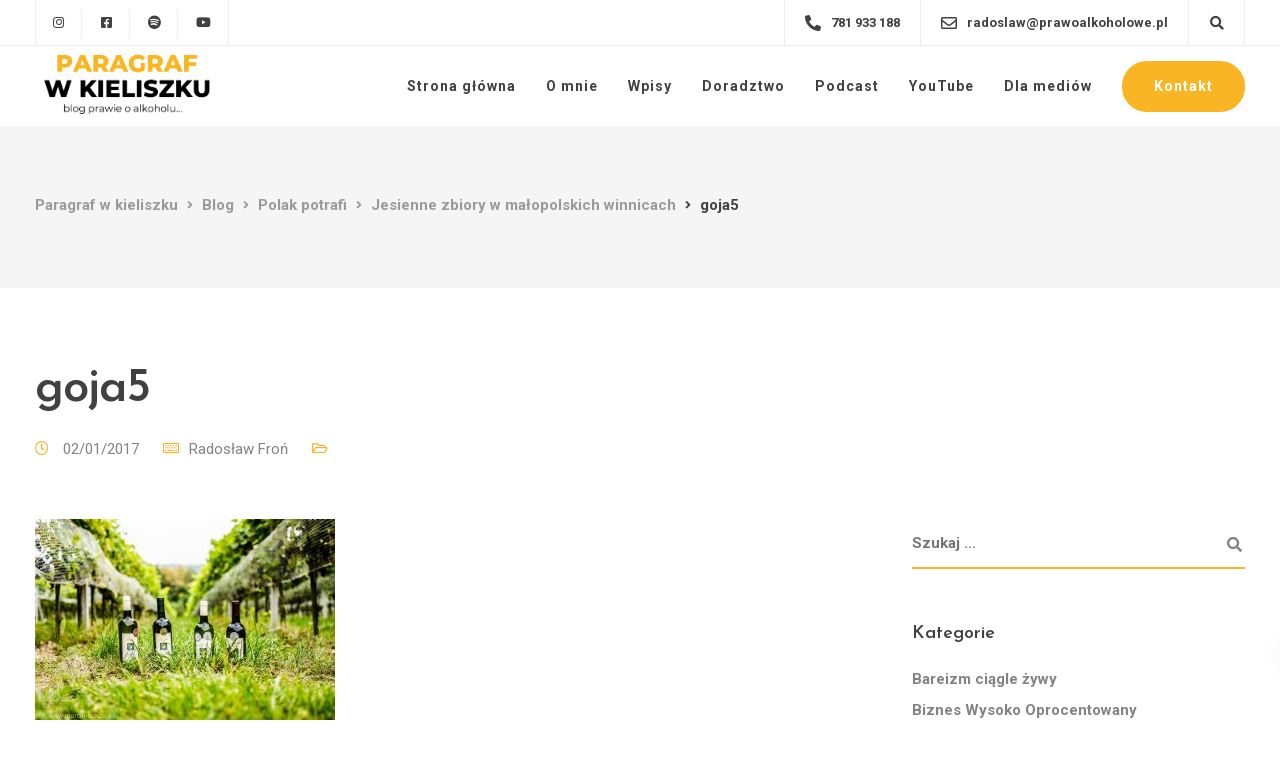

--- FILE ---
content_type: text/html; charset=UTF-8
request_url: https://paragrafwkieliszku.pl/jesienne-zbiory-w-malopolskich-winnicach/goja5/
body_size: 23450
content:
<!DOCTYPE html>
<html dir="ltr" lang="pl-PL" prefix="og: https://ogp.me/ns#">
   <head>
      <meta charset="UTF-8">
      <meta name="viewport" content="width=device-width, initial-scale=1">
      <link rel="profile" href="https://gmpg.org/xfn/11">
      <link rel="pingback" href="https://paragrafwkieliszku.pl/xmlrpc.php" />
      <title>goja5 | Paragraf w kieliszku</title>
	<style>img:is([sizes="auto" i], [sizes^="auto," i]) { contain-intrinsic-size: 3000px 1500px }</style>
	
		<!-- All in One SEO 4.5.3.1 - aioseo.com -->
		<meta name="robots" content="max-image-preview:large" />
		<link rel="canonical" href="https://paragrafwkieliszku.pl/jesienne-zbiory-w-malopolskich-winnicach/goja5/" />
		<meta name="generator" content="All in One SEO (AIOSEO) 4.5.3.1" />
		<meta property="og:locale" content="pl_PL" />
		<meta property="og:site_name" content="Paragraf w kieliszku | blog prawie o alkoholu" />
		<meta property="og:type" content="article" />
		<meta property="og:title" content="goja5 | Paragraf w kieliszku" />
		<meta property="og:url" content="https://paragrafwkieliszku.pl/jesienne-zbiory-w-malopolskich-winnicach/goja5/" />
		<meta property="article:published_time" content="2017-01-02T18:50:41+00:00" />
		<meta property="article:modified_time" content="2017-01-02T18:50:41+00:00" />
		<meta name="twitter:card" content="summary" />
		<meta name="twitter:title" content="goja5 | Paragraf w kieliszku" />
		<script type="application/ld+json" class="aioseo-schema">
			{"@context":"https:\/\/schema.org","@graph":[{"@type":"BreadcrumbList","@id":"https:\/\/paragrafwkieliszku.pl\/jesienne-zbiory-w-malopolskich-winnicach\/goja5\/#breadcrumblist","itemListElement":[{"@type":"ListItem","@id":"https:\/\/paragrafwkieliszku.pl\/#listItem","position":1,"name":"Dom","item":"https:\/\/paragrafwkieliszku.pl\/","nextItem":"https:\/\/paragrafwkieliszku.pl\/jesienne-zbiory-w-malopolskich-winnicach\/goja5\/#listItem"},{"@type":"ListItem","@id":"https:\/\/paragrafwkieliszku.pl\/jesienne-zbiory-w-malopolskich-winnicach\/goja5\/#listItem","position":2,"name":"goja5","previousItem":"https:\/\/paragrafwkieliszku.pl\/#listItem"}]},{"@type":"ItemPage","@id":"https:\/\/paragrafwkieliszku.pl\/jesienne-zbiory-w-malopolskich-winnicach\/goja5\/#itempage","url":"https:\/\/paragrafwkieliszku.pl\/jesienne-zbiory-w-malopolskich-winnicach\/goja5\/","name":"goja5 | Paragraf w kieliszku","inLanguage":"pl-PL","isPartOf":{"@id":"https:\/\/paragrafwkieliszku.pl\/#website"},"breadcrumb":{"@id":"https:\/\/paragrafwkieliszku.pl\/jesienne-zbiory-w-malopolskich-winnicach\/goja5\/#breadcrumblist"},"author":{"@id":"https:\/\/paragrafwkieliszku.pl\/author\/admin\/#author"},"creator":{"@id":"https:\/\/paragrafwkieliszku.pl\/author\/admin\/#author"},"datePublished":"2017-01-02T19:50:41+01:00","dateModified":"2017-01-02T19:50:41+01:00"},{"@type":"Organization","@id":"https:\/\/paragrafwkieliszku.pl\/#organization","name":"Paragraf w kieliszku","url":"https:\/\/paragrafwkieliszku.pl\/"},{"@type":"Person","@id":"https:\/\/paragrafwkieliszku.pl\/author\/admin\/#author","url":"https:\/\/paragrafwkieliszku.pl\/author\/admin\/","name":"Rados\u0142aw Fro\u0144","image":{"@type":"ImageObject","@id":"https:\/\/paragrafwkieliszku.pl\/jesienne-zbiory-w-malopolskich-winnicach\/goja5\/#authorImage","url":"https:\/\/secure.gravatar.com\/avatar\/94e77d96652f2ea10d3883d279d4f2fc?s=96&d=mm&r=g","width":96,"height":96,"caption":"Rados\u0142aw Fro\u0144"}},{"@type":"WebSite","@id":"https:\/\/paragrafwkieliszku.pl\/#website","url":"https:\/\/paragrafwkieliszku.pl\/","name":"Paragraf w kieliszku","description":"blog prawie o alkoholu","inLanguage":"pl-PL","publisher":{"@id":"https:\/\/paragrafwkieliszku.pl\/#organization"}}]}
		</script>
		<!-- All in One SEO -->

<link rel='dns-prefetch' href='//fonts.googleapis.com' />
<link rel='preconnect' href='https://fonts.gstatic.com' crossorigin />
<link rel="alternate" type="application/rss+xml" title="Paragraf w kieliszku &raquo; Kanał z wpisami" href="https://paragrafwkieliszku.pl/feed/" />
<link rel="alternate" type="application/rss+xml" title="Paragraf w kieliszku &raquo; Kanał z komentarzami" href="https://paragrafwkieliszku.pl/comments/feed/" />
<link rel="alternate" type="application/rss+xml" title="Paragraf w kieliszku &raquo; goja5 Kanał z komentarzami" href="https://paragrafwkieliszku.pl/jesienne-zbiory-w-malopolskich-winnicach/goja5/feed/" />
<script>
window._wpemojiSettings = {"baseUrl":"https:\/\/s.w.org\/images\/core\/emoji\/15.0.3\/72x72\/","ext":".png","svgUrl":"https:\/\/s.w.org\/images\/core\/emoji\/15.0.3\/svg\/","svgExt":".svg","source":{"concatemoji":"https:\/\/paragrafwkieliszku.pl\/wp-includes\/js\/wp-emoji-release.min.js?ver=6.7.4"}};
/*! This file is auto-generated */
!function(i,n){var o,s,e;function c(e){try{var t={supportTests:e,timestamp:(new Date).valueOf()};sessionStorage.setItem(o,JSON.stringify(t))}catch(e){}}function p(e,t,n){e.clearRect(0,0,e.canvas.width,e.canvas.height),e.fillText(t,0,0);var t=new Uint32Array(e.getImageData(0,0,e.canvas.width,e.canvas.height).data),r=(e.clearRect(0,0,e.canvas.width,e.canvas.height),e.fillText(n,0,0),new Uint32Array(e.getImageData(0,0,e.canvas.width,e.canvas.height).data));return t.every(function(e,t){return e===r[t]})}function u(e,t,n){switch(t){case"flag":return n(e,"\ud83c\udff3\ufe0f\u200d\u26a7\ufe0f","\ud83c\udff3\ufe0f\u200b\u26a7\ufe0f")?!1:!n(e,"\ud83c\uddfa\ud83c\uddf3","\ud83c\uddfa\u200b\ud83c\uddf3")&&!n(e,"\ud83c\udff4\udb40\udc67\udb40\udc62\udb40\udc65\udb40\udc6e\udb40\udc67\udb40\udc7f","\ud83c\udff4\u200b\udb40\udc67\u200b\udb40\udc62\u200b\udb40\udc65\u200b\udb40\udc6e\u200b\udb40\udc67\u200b\udb40\udc7f");case"emoji":return!n(e,"\ud83d\udc26\u200d\u2b1b","\ud83d\udc26\u200b\u2b1b")}return!1}function f(e,t,n){var r="undefined"!=typeof WorkerGlobalScope&&self instanceof WorkerGlobalScope?new OffscreenCanvas(300,150):i.createElement("canvas"),a=r.getContext("2d",{willReadFrequently:!0}),o=(a.textBaseline="top",a.font="600 32px Arial",{});return e.forEach(function(e){o[e]=t(a,e,n)}),o}function t(e){var t=i.createElement("script");t.src=e,t.defer=!0,i.head.appendChild(t)}"undefined"!=typeof Promise&&(o="wpEmojiSettingsSupports",s=["flag","emoji"],n.supports={everything:!0,everythingExceptFlag:!0},e=new Promise(function(e){i.addEventListener("DOMContentLoaded",e,{once:!0})}),new Promise(function(t){var n=function(){try{var e=JSON.parse(sessionStorage.getItem(o));if("object"==typeof e&&"number"==typeof e.timestamp&&(new Date).valueOf()<e.timestamp+604800&&"object"==typeof e.supportTests)return e.supportTests}catch(e){}return null}();if(!n){if("undefined"!=typeof Worker&&"undefined"!=typeof OffscreenCanvas&&"undefined"!=typeof URL&&URL.createObjectURL&&"undefined"!=typeof Blob)try{var e="postMessage("+f.toString()+"("+[JSON.stringify(s),u.toString(),p.toString()].join(",")+"));",r=new Blob([e],{type:"text/javascript"}),a=new Worker(URL.createObjectURL(r),{name:"wpTestEmojiSupports"});return void(a.onmessage=function(e){c(n=e.data),a.terminate(),t(n)})}catch(e){}c(n=f(s,u,p))}t(n)}).then(function(e){for(var t in e)n.supports[t]=e[t],n.supports.everything=n.supports.everything&&n.supports[t],"flag"!==t&&(n.supports.everythingExceptFlag=n.supports.everythingExceptFlag&&n.supports[t]);n.supports.everythingExceptFlag=n.supports.everythingExceptFlag&&!n.supports.flag,n.DOMReady=!1,n.readyCallback=function(){n.DOMReady=!0}}).then(function(){return e}).then(function(){var e;n.supports.everything||(n.readyCallback(),(e=n.source||{}).concatemoji?t(e.concatemoji):e.wpemoji&&e.twemoji&&(t(e.twemoji),t(e.wpemoji)))}))}((window,document),window._wpemojiSettings);
</script>
<link rel='stylesheet' id='bootstrap-css' href='https://paragrafwkieliszku.pl/wp-content/themes/ekko/core/assets/css/bootstrap.min.css?ver=3.7' media='all' />
<link rel='stylesheet' id='keydesign-style-css' href='https://paragrafwkieliszku.pl/wp-content/themes/ekko/style.css?ver=6.7.4' media='all' />
<link rel='stylesheet' id='child-style-css' href='https://paragrafwkieliszku.pl/wp-content/themes/ekko-child/style.css?ver=6.7.4' media='all' />
<style id='wp-emoji-styles-inline-css'>

	img.wp-smiley, img.emoji {
		display: inline !important;
		border: none !important;
		box-shadow: none !important;
		height: 1em !important;
		width: 1em !important;
		margin: 0 0.07em !important;
		vertical-align: -0.1em !important;
		background: none !important;
		padding: 0 !important;
	}
</style>
<link rel='stylesheet' id='wp-block-library-css' href='https://paragrafwkieliszku.pl/wp-includes/css/dist/block-library/style.min.css?ver=6.7.4' media='all' />
<style id='classic-theme-styles-inline-css'>
/*! This file is auto-generated */
.wp-block-button__link{color:#fff;background-color:#32373c;border-radius:9999px;box-shadow:none;text-decoration:none;padding:calc(.667em + 2px) calc(1.333em + 2px);font-size:1.125em}.wp-block-file__button{background:#32373c;color:#fff;text-decoration:none}
</style>
<style id='global-styles-inline-css'>
:root{--wp--preset--aspect-ratio--square: 1;--wp--preset--aspect-ratio--4-3: 4/3;--wp--preset--aspect-ratio--3-4: 3/4;--wp--preset--aspect-ratio--3-2: 3/2;--wp--preset--aspect-ratio--2-3: 2/3;--wp--preset--aspect-ratio--16-9: 16/9;--wp--preset--aspect-ratio--9-16: 9/16;--wp--preset--color--black: #000000;--wp--preset--color--cyan-bluish-gray: #abb8c3;--wp--preset--color--white: #ffffff;--wp--preset--color--pale-pink: #f78da7;--wp--preset--color--vivid-red: #cf2e2e;--wp--preset--color--luminous-vivid-orange: #ff6900;--wp--preset--color--luminous-vivid-amber: #fcb900;--wp--preset--color--light-green-cyan: #7bdcb5;--wp--preset--color--vivid-green-cyan: #00d084;--wp--preset--color--pale-cyan-blue: #8ed1fc;--wp--preset--color--vivid-cyan-blue: #0693e3;--wp--preset--color--vivid-purple: #9b51e0;--wp--preset--gradient--vivid-cyan-blue-to-vivid-purple: linear-gradient(135deg,rgba(6,147,227,1) 0%,rgb(155,81,224) 100%);--wp--preset--gradient--light-green-cyan-to-vivid-green-cyan: linear-gradient(135deg,rgb(122,220,180) 0%,rgb(0,208,130) 100%);--wp--preset--gradient--luminous-vivid-amber-to-luminous-vivid-orange: linear-gradient(135deg,rgba(252,185,0,1) 0%,rgba(255,105,0,1) 100%);--wp--preset--gradient--luminous-vivid-orange-to-vivid-red: linear-gradient(135deg,rgba(255,105,0,1) 0%,rgb(207,46,46) 100%);--wp--preset--gradient--very-light-gray-to-cyan-bluish-gray: linear-gradient(135deg,rgb(238,238,238) 0%,rgb(169,184,195) 100%);--wp--preset--gradient--cool-to-warm-spectrum: linear-gradient(135deg,rgb(74,234,220) 0%,rgb(151,120,209) 20%,rgb(207,42,186) 40%,rgb(238,44,130) 60%,rgb(251,105,98) 80%,rgb(254,248,76) 100%);--wp--preset--gradient--blush-light-purple: linear-gradient(135deg,rgb(255,206,236) 0%,rgb(152,150,240) 100%);--wp--preset--gradient--blush-bordeaux: linear-gradient(135deg,rgb(254,205,165) 0%,rgb(254,45,45) 50%,rgb(107,0,62) 100%);--wp--preset--gradient--luminous-dusk: linear-gradient(135deg,rgb(255,203,112) 0%,rgb(199,81,192) 50%,rgb(65,88,208) 100%);--wp--preset--gradient--pale-ocean: linear-gradient(135deg,rgb(255,245,203) 0%,rgb(182,227,212) 50%,rgb(51,167,181) 100%);--wp--preset--gradient--electric-grass: linear-gradient(135deg,rgb(202,248,128) 0%,rgb(113,206,126) 100%);--wp--preset--gradient--midnight: linear-gradient(135deg,rgb(2,3,129) 0%,rgb(40,116,252) 100%);--wp--preset--font-size--small: 13px;--wp--preset--font-size--medium: 20px;--wp--preset--font-size--large: 36px;--wp--preset--font-size--x-large: 42px;--wp--preset--spacing--20: 0.44rem;--wp--preset--spacing--30: 0.67rem;--wp--preset--spacing--40: 1rem;--wp--preset--spacing--50: 1.5rem;--wp--preset--spacing--60: 2.25rem;--wp--preset--spacing--70: 3.38rem;--wp--preset--spacing--80: 5.06rem;--wp--preset--shadow--natural: 6px 6px 9px rgba(0, 0, 0, 0.2);--wp--preset--shadow--deep: 12px 12px 50px rgba(0, 0, 0, 0.4);--wp--preset--shadow--sharp: 6px 6px 0px rgba(0, 0, 0, 0.2);--wp--preset--shadow--outlined: 6px 6px 0px -3px rgba(255, 255, 255, 1), 6px 6px rgba(0, 0, 0, 1);--wp--preset--shadow--crisp: 6px 6px 0px rgba(0, 0, 0, 1);}:where(.is-layout-flex){gap: 0.5em;}:where(.is-layout-grid){gap: 0.5em;}body .is-layout-flex{display: flex;}.is-layout-flex{flex-wrap: wrap;align-items: center;}.is-layout-flex > :is(*, div){margin: 0;}body .is-layout-grid{display: grid;}.is-layout-grid > :is(*, div){margin: 0;}:where(.wp-block-columns.is-layout-flex){gap: 2em;}:where(.wp-block-columns.is-layout-grid){gap: 2em;}:where(.wp-block-post-template.is-layout-flex){gap: 1.25em;}:where(.wp-block-post-template.is-layout-grid){gap: 1.25em;}.has-black-color{color: var(--wp--preset--color--black) !important;}.has-cyan-bluish-gray-color{color: var(--wp--preset--color--cyan-bluish-gray) !important;}.has-white-color{color: var(--wp--preset--color--white) !important;}.has-pale-pink-color{color: var(--wp--preset--color--pale-pink) !important;}.has-vivid-red-color{color: var(--wp--preset--color--vivid-red) !important;}.has-luminous-vivid-orange-color{color: var(--wp--preset--color--luminous-vivid-orange) !important;}.has-luminous-vivid-amber-color{color: var(--wp--preset--color--luminous-vivid-amber) !important;}.has-light-green-cyan-color{color: var(--wp--preset--color--light-green-cyan) !important;}.has-vivid-green-cyan-color{color: var(--wp--preset--color--vivid-green-cyan) !important;}.has-pale-cyan-blue-color{color: var(--wp--preset--color--pale-cyan-blue) !important;}.has-vivid-cyan-blue-color{color: var(--wp--preset--color--vivid-cyan-blue) !important;}.has-vivid-purple-color{color: var(--wp--preset--color--vivid-purple) !important;}.has-black-background-color{background-color: var(--wp--preset--color--black) !important;}.has-cyan-bluish-gray-background-color{background-color: var(--wp--preset--color--cyan-bluish-gray) !important;}.has-white-background-color{background-color: var(--wp--preset--color--white) !important;}.has-pale-pink-background-color{background-color: var(--wp--preset--color--pale-pink) !important;}.has-vivid-red-background-color{background-color: var(--wp--preset--color--vivid-red) !important;}.has-luminous-vivid-orange-background-color{background-color: var(--wp--preset--color--luminous-vivid-orange) !important;}.has-luminous-vivid-amber-background-color{background-color: var(--wp--preset--color--luminous-vivid-amber) !important;}.has-light-green-cyan-background-color{background-color: var(--wp--preset--color--light-green-cyan) !important;}.has-vivid-green-cyan-background-color{background-color: var(--wp--preset--color--vivid-green-cyan) !important;}.has-pale-cyan-blue-background-color{background-color: var(--wp--preset--color--pale-cyan-blue) !important;}.has-vivid-cyan-blue-background-color{background-color: var(--wp--preset--color--vivid-cyan-blue) !important;}.has-vivid-purple-background-color{background-color: var(--wp--preset--color--vivid-purple) !important;}.has-black-border-color{border-color: var(--wp--preset--color--black) !important;}.has-cyan-bluish-gray-border-color{border-color: var(--wp--preset--color--cyan-bluish-gray) !important;}.has-white-border-color{border-color: var(--wp--preset--color--white) !important;}.has-pale-pink-border-color{border-color: var(--wp--preset--color--pale-pink) !important;}.has-vivid-red-border-color{border-color: var(--wp--preset--color--vivid-red) !important;}.has-luminous-vivid-orange-border-color{border-color: var(--wp--preset--color--luminous-vivid-orange) !important;}.has-luminous-vivid-amber-border-color{border-color: var(--wp--preset--color--luminous-vivid-amber) !important;}.has-light-green-cyan-border-color{border-color: var(--wp--preset--color--light-green-cyan) !important;}.has-vivid-green-cyan-border-color{border-color: var(--wp--preset--color--vivid-green-cyan) !important;}.has-pale-cyan-blue-border-color{border-color: var(--wp--preset--color--pale-cyan-blue) !important;}.has-vivid-cyan-blue-border-color{border-color: var(--wp--preset--color--vivid-cyan-blue) !important;}.has-vivid-purple-border-color{border-color: var(--wp--preset--color--vivid-purple) !important;}.has-vivid-cyan-blue-to-vivid-purple-gradient-background{background: var(--wp--preset--gradient--vivid-cyan-blue-to-vivid-purple) !important;}.has-light-green-cyan-to-vivid-green-cyan-gradient-background{background: var(--wp--preset--gradient--light-green-cyan-to-vivid-green-cyan) !important;}.has-luminous-vivid-amber-to-luminous-vivid-orange-gradient-background{background: var(--wp--preset--gradient--luminous-vivid-amber-to-luminous-vivid-orange) !important;}.has-luminous-vivid-orange-to-vivid-red-gradient-background{background: var(--wp--preset--gradient--luminous-vivid-orange-to-vivid-red) !important;}.has-very-light-gray-to-cyan-bluish-gray-gradient-background{background: var(--wp--preset--gradient--very-light-gray-to-cyan-bluish-gray) !important;}.has-cool-to-warm-spectrum-gradient-background{background: var(--wp--preset--gradient--cool-to-warm-spectrum) !important;}.has-blush-light-purple-gradient-background{background: var(--wp--preset--gradient--blush-light-purple) !important;}.has-blush-bordeaux-gradient-background{background: var(--wp--preset--gradient--blush-bordeaux) !important;}.has-luminous-dusk-gradient-background{background: var(--wp--preset--gradient--luminous-dusk) !important;}.has-pale-ocean-gradient-background{background: var(--wp--preset--gradient--pale-ocean) !important;}.has-electric-grass-gradient-background{background: var(--wp--preset--gradient--electric-grass) !important;}.has-midnight-gradient-background{background: var(--wp--preset--gradient--midnight) !important;}.has-small-font-size{font-size: var(--wp--preset--font-size--small) !important;}.has-medium-font-size{font-size: var(--wp--preset--font-size--medium) !important;}.has-large-font-size{font-size: var(--wp--preset--font-size--large) !important;}.has-x-large-font-size{font-size: var(--wp--preset--font-size--x-large) !important;}
:where(.wp-block-post-template.is-layout-flex){gap: 1.25em;}:where(.wp-block-post-template.is-layout-grid){gap: 1.25em;}
:where(.wp-block-columns.is-layout-flex){gap: 2em;}:where(.wp-block-columns.is-layout-grid){gap: 2em;}
:root :where(.wp-block-pullquote){font-size: 1.5em;line-height: 1.6;}
</style>
<link rel='stylesheet' id='contact-form-7-css' href='https://paragrafwkieliszku.pl/wp-content/plugins/contact-form-7/includes/css/styles.css?ver=5.6.4' media='all' />
<link rel='stylesheet' id='kd-addon-style-css' href='https://paragrafwkieliszku.pl/wp-content/plugins/keydesign-addon/assets/css/kd_vc_front.css?ver=6.7.4' media='all' />
<style id='kd-addon-style-inline-css'>
.tt_button.second-style .iconita,#single-page #comments input[type="submit"]:hover,.tt_button.tt_secondary_button,.tt_button.tt_secondary_button .iconita,.team-carousel .owl-item .team-member.design-creative .team-socials a,.format-quote .entry-wrapper:before,.blog-single-title a:hover,.upper-footer i:hover,.wpb-js-composer .vc_tta-container .vc_tta-tabs.vc_tta-tabs-position-left .vc_tta-tab a:hover,.wpb-js-composer .vc_tta-container .vc_tta-tabs.vc_tta-tabs-position-left .vc_tta-tab.vc_active a,.wpb-js-composer .vc_tta-container .vc_tta-tabs.vc_tta-tabs-position-right .vc_tta-tab a:hover,.wpb-js-composer .vc_tta-container .vc_tta-tabs.vc_tta-tabs-position-right .vc_tta-tab.vc_active a,footer.underline-effect .textwidget a:hover,.kd-price-block .pb-price,.team-member.design-classic .kd-team-contact a:hover,#commentform #submit:hover,.kd-panel-subtitle ul>li:before,.kd-panel-subtitle ol>li:before,.tab-text-container ul>li:before,.side-content-text ul>li:before,.wpb_text_column ul>li:before,.modal-content-contact .redux-social-media-list i:hover,.related-content .portfolio .post-link:hover,.related-content .portfolio h5 a:hover,#posts-content .post-link:hover,.team-member.design-classic .team-socials .fab,.vc_grid-item-mini .blog-detailed-grid .vc_gitem-post-data.vc_gitem-post-data-source-post_date p:before,.vc_grid-item-mini .blog-detailed-grid .vc_gitem-post-data.vc_gitem-post-data-source-post_date div:before,#posts-content.blog-detailed-grid .entry-meta a:hover,.woocommerce div.product .woocommerce-tabs ul.tabs li.active a,.woocommerce div.product .woocommerce-tabs ul.tabs li a:hover,.large-counter .kd_counter_units,.footer_widget .redux-social-media-list i,.woocommerce ul.products li.product .categories a:hover,#single-page .bbp-login-form .user-submit:hover,.woocommerce-page ul.products li.product.woo-minimal-style .button,.woocommerce-page ul.products li.product.woo-minimal-style .added_to_cart,.menubar #main-menu .navbar-nav .mega-menu.menu-item-has-children .dropdown:hover > a,.key-icon-box .ib-link a,.footer-bar .footer-nav-menu ul li a:hover,#popup-modal .close:hover,body.maintenance-mode .container h2,.wpb-js-composer .vc_tta-container .vc_tta.vc_tta-style-classic.vc_tta-tabs-position-top .vc_tta-tabs-container .vc_tta-tabs-list li.vc_active a,.wpb-js-composer .vc_tta-container .vc_tta.vc_tta-style-classic.vc_tta-tabs-position-top .vc_tta-tabs-container .vc_tta-tabs-list li a:hover,blockquote:before,.feature-sections-wrapper .feature-sections-tabs .nav-tabs a:hover i,.feature-sections-wrapper .feature-sections-tabs .nav-tabs li.active a i,.woocommerce nav.woocommerce-pagination ul li a:hover,.port-prev.tt_button,.port-next.tt_button,.upper-footer .socials-widget a:hover .fa,.woocommerce .woocommerce-form-login .button:hover,.footer_widget ul a:hover,.side-content-text ul li:before,span.bbp-admin-links a:hover,#bbpress-forums #bbp-single-user-details #bbp-user-navigation a:hover,.vc_grid-item-mini .vc_gitem-post-data.vc_gitem-post-data-source-post_date div:before,.vc_grid-item-mini .vc_gitem-post-data.vc_gitem-post-data-source-post_author a:before,.vc_grid-item-mini .blog-detailed-grid .vc_btn3-container:hover a,.feature-sections-wrapper .feature-sections-tabs .nav-tabs a:hover,.topbar-lang-switcher ul li a:hover span,.feature-sections-wrapper .feature-sections-tabs .nav-tabs li.active a,div.bbp-breadcrumb a:hover,#bbpress-forums div.bbp-topic-author a.bbp-author-name,#bbpress-forums div.bbp-reply-author a.bbp-author-name,.kd_pie_chart .kd-piechart-icon,.row .vc_toggle_size_md.vc_toggle_simple .vc_toggle_title:hover h4,.row .vc_toggle_size_md.vc_toggle_default .vc_toggle_title:hover h4,.woocommerce .checkout_coupon .button:hover:hover,.woocommerce-page #payment #place_order:hover,.team-member.design-minimal .team-socials a,.woocommerce-cart #single-page table.cart .button:hover,.woocommerce-cart #single-page table.cart .actions .button:hover,.wpb-js-composer .vc_tta-container .vc_tta-color-white.vc_tta-style-modern .vc_tta-tab.vc_active a,.team-member.design-two:hover .team-socials .fab:hover,.team-member.design-two .team-socials .fab:hover,#single-page .return-to-shop a:hover,.woocommerce-error a,.woocommerce-info a,.woocommerce-message a,.woocommerce-cart .wc-proceed-to-checkout a.checkout-button:hover,.navbar-nav li.dropdown:hover .dropdown-menu:hover li a:hover,.woocommerce ul.products li.product h2:hover,.keydesign-cart .buttons .btn,.woocommerce .keydesign-cart .buttons .btn,.woocommerce #payment #place_order:hover,.woocommerce-page #payment #place_order:hover,.portfolio-meta.share-meta .fa:hover,.woocommerce-account #single-page .woocommerce-Button:hover,.woocommerce #respond input#submit:hover,.woocommerce-page ul.products li.product.woo-minimal-style .button:hover,.woocommerce-page ul.products li.product.woo-minimal-style .added_to_cart:hover,.blog_widget ul li a:hover,#posts-content .entry-meta a:hover,.woocommerce a.button:hover,.keydesign-cart:hover .cart-icon,#comments input[type="submit"],.search-submit:hover,.blog-single-content .tags a,.lower-footer a:hover,#posts-content .post .blog-single-title a:hover,#posts-content.blog-minimal-list .blog-single-title a:hover,#posts-content.blog-img-left-list .blog-single-title a:hover,.socials-widget a:hover .fa,.socials-widget a:hover,#customizer .ekko-tooltip,.footer_widget .menu li a:hover,.row .vc_toggle_size_md.vc_toggle_simple .vc_toggle_title:hover h4,#single-page .single-page-content .widget ul li a:hover,#comments .reply a:hover,#comments .comment-meta a:hover,#kd-slider .secondary_slider,#single-page .single-page-content .widget ul li.current-menu-item a,.team-socials .fa:hover,#posts-content .post .tt_button:hover .fa,#posts-content .post .tt_button:hover,.topbar-socials a:hover .fa,.pricing .pricing-price,.pricing-table .tt_button,.topbar-phone .iconsmind-Telephone ,.topbar-email .iconsmind-Mail,.modal-content-contact .key-icon-box .service-heading a:hover,.pricing-table.active .tt_button:hover,.footer-business-content a:hover,.vc_grid-item-mini .vc_gitem-zone .vc_btn3.vc_btn3-style-custom,.star-rating span,.es-accordion .es-heading h4 a:hover,.keydesign-cart ul.product_list_widget .cart-item:hover,.woocommerce .keydesign-cart ul.product_list_widget .cart-item:hover,#customizer .options a:hover i,.woocommerce .price_slider_wrapper .price_slider_amount .button,#customizer .options a:hover,#single-page input[type="submit"]:hover,#posts-content .post input[type="submit"]:hover,.active .pricing-option i,#comments .reply a:hover,.meta-content .tags a:hover,.navigation.pagination .next,.woocommerce-cart#single-page table.cart .product-name a:hover,.navigation.pagination .prev,.product_meta a:hover,.tags a:hover,.tagcloud a:hover,.tt_button.second-style,.lower-footer .pull-right a:hover,.woocommerce-review-link:hover,.section .wpcf7-mail-sent-ok,.blog-header-form .wpcf7-mail-sent-ok,.upper-footer .modal-menu-item,.video-socials a:hover .fa,.kd_pie_chart .pc-link a:hover,.vc_grid-item-mini .vc_gitem_row .vc_gitem-col h4:hover,.fa,.far,.fas,.fab,.wpcf7 .wpcf7-submit:hover,.contact .wpcf7-response-output,.video-bg .secondary-button:hover,#headerbg li a.active,#headerbg li a.active:hover,.footer-nav a:hover ,.wpb_wrapper .menu a:hover ,.text-danger,.blog_widget ul li a:before,.pricing i,.content-area .vc_grid .vc_gitem-zone-c .vc_general,code,#single-page .single-page-content ul li:before,.subscribe-form header .wpcf7-submit,#posts-content .page-content ul li:before,.chart-content .nc-icon-outline,.chart,.row .vc_custom_heading a:hover,.secondary-button-inverse,.primary-button.button-inverse:hover,.primary-button,a,.kd-process-steps .pss-step-number span,.navbar-default .navbar-nav > .active > a,.pss-link a:hover,.kd_number_string,.featured_content_parent .active-elem h4,.contact-map-container .toggle-map:hover .fa,.contact-map-container .toggle-map:hover,.testimonials.slider .tt-container:before,.tt_button:hover,div.wpforms-container-full .wpforms-form input[type=submit]:hover,div.wpforms-container-full .wpforms-form button[type=submit]:hover,.nc-icon-outline,.phb-simple-link:hover,.content-area .vc_grid-item-mini:hover .vc_gitem-zone-c .vc_gitem_row .vc_gitem-col h4,.woocommerce ul.products li.product h3:hover,.wpb_text_column ol>li:before,.wpb_text_column ul>li:before,.key-icon-box .ib-link a:hover,.features-tabs .tab-controls li a:hover,.features-tabs.tab-img-fullwidth li.active a,.wp-block-button .wp-block-button__link:hover,.wp-block-archives li a:hover,.wp-block-categories.wp-block-categories-list li a:hover,.cb-container .cb-img-area i,.kd-counter-icon i,.features-tabs .tab-controls li i,.key-icon-box i,.business-info-wrapper .toggle-map-info,.process-icon i,.kd-progress-icon i,.side-content-wrapper i.section-icon,.menu-item-badge {color: #FAB525;}.navbar.navbar-default.navbar-shrink .menubar .navbar-nav .active > a,.navbar.navbar-default .menubar .navbar-nav .active > a {color: #FAB525!important;}.play-btn-primary-color .play-video:hover,.play-btn-primary-color .play-video,.play-btn-primary-color.play-video:hover,.play-btn-primary-color.play-video,.search .search-form .search-field,.feature-sections-wrapper .feature-sections-tabs .nav-tabs li.active a,.blog_widget .woocommerce-product-search .search-field,.features-tabs.tab-img-fullwidth li.active a,.pricing-table.active,.key-icon-box:hover .ib-wrapper,.cb-container:hover,.modal-content-inner .wpcf7-not-valid-tip,.section .wpcf7-mail-sent-ok,.toggle-map-info:hover,.blog-header-form .wpcf7-mail-sent-ok,.blog-header-form .wpcf7-not-valid-tip,.section .wpcf7-not-valid-tip,.kd-side-panel .wpcf7-not-valid-tip,.kd-process-steps.process-checkbox-template .pss-item:before,.kd-process-steps.process-checkbox-template,.kd-separator,.kd-separator .kd-separator-line {border-color: #FAB525;}.pricing .pricing-price.sale-yes .pt-normal-price:after,.woocommerce .single_variation_wrap button.button.alt.disabled,.video-modal .modal-content .close:hover,#single-page .bbp-login-form .user-submit,.bbpress #user-submit,.gform_wrapper .gform_footer input.button,.gform_wrapper .gform_footer input[type=submit],input[type="button"].ninja-forms-field,.modal-content-inner .wpcf7-submit:hover,.searchform #searchsubmit,#kd-slider,.kd-contact-form.light_background .wpcf7 .wpcf7-submit,.footer-newsletter-form .wpcf7 .wpcf7-submit,.kd_progressbarfill,.phone-wrapper,.wpb_wrapper #loginform .button,.woocommerce input.button,.email-wrapper,.woocommerce ul.products li.product .added_to_cart:hover,.footer-business-info.footer-socials a:hover,.parallax.with-overlay:after,.content-area .vc_grid-filter>.vc_grid-filter-item span:after,.tt_button.tt_secondary_button:hover,.pricing-table .tt_button:hover,.modal-content-inner .wpcf7-not-valid-tip,.kd-side-panel .wpcf7-not-valid-tip,.tt_button.second-style:hover,.pricing-table.active .tt_button,#customizer .screenshot a,.heading-separator,.blog-header-form .wpcf7-not-valid-tip,.section .wpcf7-not-valid-tip,.port-prev.tt_button:hover,.port-next.tt_button:hover,.owl-buttons div:hover,.row .vc_toggle_default .vc_toggle_icon,.row .vc_toggle_default .vc_toggle_icon::after,.row .vc_toggle_default .vc_toggle_icon::before,.woocommerce #respond input#submit,.woocommerce a.button,.upper-footer .modal-menu-item:hover,.contact-map-container .toggle-map,.portfolio-item .portfolio-content,.tt_button,#wrapper .vc_grid-btn-load_more .vc_general,.owl-dot span,.woocommerce a.remove:hover,.pricing .secondary-button.secondary-button-inverse:hover,.with-overlay .parallax-overlay,.secondary-button.secondary-button-inverse:hover,.secondary-button,#kd-slider .bullet-bar.tparrows,.primary-button.button-inverse,#posts-content .post input[type="submit"],.btn-xl,.with-overlay,.vc_grid-item-mini .vc_gitem-zone .vc_btn3.vc_btn3-style-custom:hover,.woocommerce .price_slider_wrapper .ui-slider-horizontal .ui-slider-range,.separator,.woocommerce button.button,.cb-container.cb_main_color:hover,.keydesign-cart .buttons .btn:hover,.woocommerce .keydesign-cart .buttons .btn:hover,.woocommerce ul.products li.product .button:hover,#single-page #comments input[type="submit"]:hover,.contact-map-container .toggle-map:hover,.wpcf7 .wpcf7-submit:hover,.owl-dot span,.features-tabs .tab.active,.pricing-table.DetailedStyle.active .pricing-title .pricing-title-content,.content-area .vc_grid .vc-gitem-zone-height-mode-auto.vc_gitem-zone.vc_gitem-zone-a:before,.row .vc_toggle_simple .vc_toggle_title:hover .vc_toggle_icon::after,.row .vc_toggle_simple .vc_toggle_title:hover .vc_toggle_icon::before,.wpcf7 .wpcf7-submit,.navigation.pagination .next:hover,#single-page .vc_col-sm-3 .wpcf7 .wpcf7-submit,.spinner:before,.toggle-map-info:hover,.content-area .vc_grid .vc_gitem-zone-c .vc_general:hover,.content-area .vc_grid-item-mini .vc_gitem-animate-fadeIn .vc_gitem-zone.vc_gitem-zone-a:before,.keydesign-cart .badge,.tags a:after,.tagcloud a:after,div.wpcf7 .wpcf7-form .ajax-loader,#bbp_search_submit,div.wpforms-container-full .wpforms-form input[type=submit],div.wpforms-container-full .wpforms-form button[type=submit],.comparison-pricing-table .vc_custom_heading.active,.comparison-pricing-table .pricing-row.active,#commentform #submit,footer.underline-effect .textwidget a:after,footer.underline-effect .navbar-footer li a:after,footer.underline-effect .footer_widget .menu li a:after,#main-menu.underline-effect .navbar-nav .mega-menu .dropdown-menu .menu-item a:after,#main-menu.underline-effect .navbar-nav .menu-item .dropdown-menu .menu-item a:after,.kd-process-steps.process-checkbox-template .pss-step-number span:before,.kd-process-steps.process-checkbox-template .pss-step-number:before,.kd-process-steps.process-checkbox-template .pss-item:before,.blog-page-numbers li.active a,.woocommerce nav.woocommerce-pagination ul li span.current,.woocommerce span.onsale,.kd-price-switch input:checked + .price-slider,.team-member.design-classic .kd-team-contact .kd-team-email:before,.team-member.design-classic .kd-team-contact .kd-team-phone:before,.team-member.design-creative .team-image:before,.team-member.design-creative .team-content-hover:before,.testimonials.slider.with-image .tt-content .tt-container,.ib-hover-2.key-icon-box:hover .ib-wrapper,#main-menu.background-dropdown-effect .navbar-nav .menu-item-has-children .dropdown-menu a:hover,.team-member.design-classic .team-socials a:after,.woocommerce .price_slider_wrapper .ui-slider .ui-slider-handle,.navigation.pagination .prev:hover,.kd-panel-phone:after,.kd-panel-email:after,.kd-panel-social-list .redux-social-media-list a:after,footer.underline-effect .footer_widget ul li.cat-item a:after,.play-btn-primary-color .play-video,.wp-block-button__link,.cd-handle,.timeline-item-wrapper.full-link-card .timeline-full-link:hover,.timeline-item-wrapper.full-link-card:hover + .timeline-item-arrow + .timeline-item-point {background-color: #FAB525;}.menu-item-badge {background-color: #FAB5251f;}#single-page .bbp-login-form .user-submit,#single-page #comments input[type="submit"]:hover,.navigation.pagination .next,.navigation.pagination .prev,.upper-footer .modal-menu-item,.wpcf7 .wpcf7-submit:hover,.tt_button,#wrapper .vc_grid-btn-load_more .vc_general,div.wpforms-container-full .wpforms-form input[type=submit]:hover,div.wpforms-container-full .wpforms-form button[type=submit]:hover,.navigation.pagination .next,.navigation.pagination .prev,.woocommerce ul.products li.product .button:hover,.woocommerce .price_slider_wrapper .ui-slider .ui-slider-handle,.pricing.active,.vc_grid-item-mini .vc_gitem-zone .vc_btn3.vc_btn3-style-custom,.primary-button.button-inverse:hover,.primary-button.button-inverse,.keydesign-cart .buttons .btn,.woocommerce .keydesign-cart .buttons .btn,.wpcf7 .wpcf7-submit,.wpb_wrapper #loginform .button,.owl-buttons div:hover,.woocommerce button.button,.woocommerce a.button,.content-area .vc_grid .vc_gitem-zone-c .vc_general,#commentform #submit,div.wpforms-container-full .wpforms-form input[type=submit],div.wpforms-container-full .wpforms-form button[type=submit],.wp-block-button__link,#posts-content .post input[type="submit"],.woocommerce ul.products li.product .added_to_cart,.woocommerce input.button,.owl-dot.active span,.owl-dot:hover span {border: 2px solid #FAB525;}div.wpcf7 .wpcf7-form .ajax-loader {border: 5px solid #FAB525;}.blog_widget .woocommerce-product-search .search-field,.blog_widget .search-form .search-field,.page-404 .tt_button,#wrapper .widget-title,.blockquote-reverse,.testimonials.slider.owl-dot.active span,.tags a:hover,.tagcloud a:hover,.contact-map-container .toggle-map:hover,.navigation.pagination .next:hover,.navigation.pagination .prev:hover,.contact .wpcf7-response-output,.video-bg .secondary-button,#single-page .single-page-content .widget .widgettitle,.image-bg .secondary-button,.contact .wpcf7-form-control-wrap textarea.wpcf7-form-control:focus,.contact .wpcf7-form-control-wrap input.wpcf7-form-control:focus,.team-member-down:hover .triangle,.team-member:hover .triangle,.comparison-pricing-table .vc_custom_heading.active,.comparison-pricing-table .pricing-row.active,.features-tabs .tab.active:after,.tabs-image-left.features-tabs .tab.active:after,.secondary-button-inverse,.kd-process-steps.process-number-template ul li:hover,.wpb-js-composer .vc_tta-container .vc_tta.vc_tta-style-classic.vc_tta-tabs-position-top .vc_tta-tabs-container .vc_tta-tabs-list li.vc_active a,.vc_separator .vc_sep_holder .vc_sep_line,.timeline-item-wrapper.full-link-card:hover + .timeline-item-arrow {border-color: #FAB525;}.wpb-js-composer .vc_tta-container .vc_tta-tabs.vc_tta-tabs-position-left .vc_tta-tab.vc_active a,.wpb-js-composer .vc_tta-container .vc_tta-tabs.vc_tta-tabs-position-right .vc_tta-tab.vc_active a,.wpb-js-composer .vc_tta-container .vc_tta-tabs.vc_tta-tabs-position-left .vc_tta-tab.vc_active,.wpb-js-composer .vc_tta-container .vc_tta-tabs.vc_tta-tabs-position-right .vc_tta-tab.vc_active {border-bottom-color: #FAB525;}.wpb-js-composer .vc_tta-container.vc_tta-tabs.vc_tta-tabs-position-left .vc_tta-tab:before {border-right: 9px solid #FAB525;}.wpb-js-composer .vc_tta-container .vc_tta.vc_tta-style-classic.vc_tta-tabs-position-top .vc_tta-tabs-container .vc_tta-tabs-list li:before {border-top: 9px solid #FAB525;}#wrapper .vc_grid-btn-load_more .vc_general:hover,.tt_button.btn_secondary_color.tt_secondary_button:hover,.tt_button.btn_secondary_color,#wrapper.btn-hover-2 .wpcf7 .wpcf7-submit:hover,.btn-hover-2 #commentform #submit:hover,.btn-hover-2 .kd-panel-contact .wpcf7-submit:hover,.play-btn-secondary-color .play-video {background-color: #414042;}.tt_button.btn_secondary_color.tt_secondary_button,.tt_button.btn_secondary_color:hover {color: #414042;}.tt_button.btn_secondary_color {border: 2px solid #414042;}#wrapper .vc_grid-btn-load_more .vc_general:hover,.play-btn-secondary-color .play-video:hover,.play-btn-secondary-color .play-video,.play-btn-secondary-color.play-video:hover,.play-btn-secondary-color.play-video,#wrapper.btn-hover-2 .wpcf7 .wpcf7-submit:hover,.btn-hover-2 #commentform #submit:hover,.btn-hover-2 .kd-panel-contact .wpcf7-submit:hover {border-color: #414042;}h1,h2,h3,h4,h5,.wp-block-search .wp-block-search__label,.kd_progress_bar .kd_progb_head .kd-progb-title h4,.es-accordion .es-heading h4 a,.wpb-js-composer .vc_tta-color-white.vc_tta-style-modern .vc_tta-tab>a:hover,#comments .fn,#comments .fn a,.portfolio-block h4,.rw-author-details h4,.testimonials.slider .author,.vc_grid-item-mini .vc_gitem_row .vc_gitem-col h4,.team-content h5,.key-icon-box .service-heading,.post a:hover,.kd_pie_chart .kd_pc_title,.kd_pie_chart .pc-link a,.testimonials .tt-content h4,.kd-photobox .phb-content h4,.kd-process-steps .pss-text-area h4,.widget-title,.kd-promobox .prb-content h4,.bp-content h4,.reply-title,.product_meta,.blog-header .section-heading,.tcards-title,.tcards_header .tcards-name,.woocommerce-result-count,.pss-link a,.navbar-default .nav li a,.logged-in .navbar-nav a,.navbar-nav .menu-item a,.woocommerce table.shop_attributes th,.portfolio-block strong,.keydesign-cart .nc-icon-outline-cart,.portfolio-meta.share-meta .fa,.subscribe input[type="submit"],.es-accordion .es-speaker-container .es-speaker-name,.pricing-title,.woocommerce-cart#single-page table.cart .product-name a,.wpb-js-composer .vc_tta-container .vc_tta-color-white.vc_tta-style-modern .vc_tta-tab>a,.rw_rating .rw-title,.group_table .label,.cb-container.cb_transparent_color:hover .cb-heading,.app-gallery .ag-section-desc h4,.single-post .wpb_text_column strong,.owl-buttons div,#single-page .single-page-content .widget ul li a,.modal-content-contact .key-icon-box .service-heading a,.woocommerce-ordering select,.woocommerce div.product .woocommerce-tabs .panel #reply-title,.page-404 .section-subheading,.showcoupon:hover,.pricing-table .pricing-img i,.navbar-default .navbar-nav > li > a:hover,.testimonials.slider.with-image .tt-container h6,.socials-widget a:hover .fa,.socials-widget a:hover,.owl-nav div,#comments label,.author-box-wrapper .author-name h6,.keydesign-cart .empty-cart,.play-video:hover .fa-play,.author-website,.post-link:hover,#comments .reply a:hover,.author-desc-wrapper a:hover,.blog-single-content .tags a:hover,.woocommerce #coupon_code,.woocommerce .quantity .qty,.kd-price-block .pb-content-wrap .pb-pricing-wrap,.blog-single-title a,.topbar-phone a:hover,.topbar-email a:hover,.topbar #menu-topbar-menu li a:hover,.navbar-topbar li a:hover,.fa.toggle-search:hover,.business-info-header i,.tt_secondary_button.tt_third_button:hover,.tt_secondary_button.tt_third_button:hover .fa,.keydesign-cart .subtotal,#single-page p.cart-empty,blockquote cite,.cta-icon i,.pricing .pricing-option strong,.pricing-table.DetailedStyle .pricing .pricing-price,body.maintenance-mode .countdown,.mobile-cart .keydesign-cart,body.woocommerce-page .entry-header .section-heading,.feature-sections-wrapper .feature-sections-tabs .nav-tabs a,.team-member.design-minimal .team-socials a:hover,.content-area .vc_grid-filter>.vc_grid-filter-item:hover>span,.key-icon-box .ib-link a:hover,.rw-link a:hover,.tcards-link a:hover,.team-link a:hover,.feature-sections-wrapper .side-content-wrapper .simple-link:hover,.woocommerce ul.products li.product .price,.woocommerce-page ul.products li.product.woo-minimal-style:hover .button:hover,.breadcrumbs,.kd_pie_chart .pc_percent_container,.product_meta a:hover,.modal-content-contact .key-icon-box.icon-left.icon-default .fa,.navbar-default .nav:hover > li.dropdown:hover > a,.menubar #main-menu .navbar-nav .mega-menu.menu-item-has-children .dropdown > a,#posts-content.blog-detailed-grid .entry-meta a,.woocommerce nav.woocommerce-pagination ul li a,.content-area .vc_grid-filter>.vc_grid-filter-item.vc_active>span,.feature-sections-wrapper .feature-sections-tabs .nav-tabs a i,.vc_toggle_simple .vc_toggle_title .vc_toggle_icon::after,.vc_toggle_simple .vc_toggle_title .vc_toggle_icon::before,.testimonials .tt-content .content,.es-accordion .es-time,.es-accordion .es-time i,.related-content .portfolio .post-link,.phb-simple-link,.ps-secondary-variant,.ps-default-variant,.vc_custom_heading.post-link,#posts-content .post-link,.kd-price-block .pb-content-wrap h5 a {color: #414042;}.ib-link.iconbox-main-color a:hover{color: #414042 !important;}.vc_toggle.vc_toggle_default .vc_toggle_icon,.row .vc_toggle_size_md.vc_toggle_default .vc_toggle_title .vc_toggle_icon:before,.row .vc_toggle_size_md.vc_toggle_default .vc_toggle_title .vc_toggle_icon:after,.searchform #searchsubmit:hover {background-color: #414042;}.menubar #main-menu .navbar-nav .mega-menu.menu-item-has-children .dropdown > a {color: #414042 !important;}.navbar-default .navbar-toggle .icon-bar,.navbar-toggle .icon-bar:before,.navbar-toggle .icon-bar:after {background-color: #414042;}.kd-contact-form.light_background .wpcf7 .wpcf7-submit:hover {background-color: #414042 !important;}.kd_counter_number:after {background-color: #838383;}.testimonials.slider .owl-dot:hover span {border-color: #414042;}.cb-container.cb_transparent_color:hover .cb-text-area p {color: #838383;}.wpcf7 .wpcf7-text::-webkit-input-placeholder { color: #414042; }.wpcf7 .wpcf7-text::-moz-placeholder { color: #414042; }.wpcf7 .wpcf7-text:-ms-input-placeholder { color: #414042; }.wpcf7-form-control-wrap .wpcf7-textarea::-webkit-input-placeholder { color: #414042; }.wpcf7-form-control-wrap .wpcf7-textarea::-moz-placeholder {color: #414042; }.wpcf7-form-control-wrap .wpcf7-textarea:-ms-input-placeholder {color: #414042; }.footer-newsletter-form .wpcf7-form .wpcf7-email,.footer-business-info.footer-socials a,.upper-footer {background-color: #1A1A1A;}.upper-footer {border-color: #1A1A1A;}.footer-business-info,.lower-footer {background-color: #1A1A1A;}.lower-footer,.upper-footer,.upper-footer .socials-widget .fa,.footer_widget p {color: #FFFFFF;}.upper-footer i,.upper-footer .widget-title,.upper-footer .modal-menu-item {color: #FAB525;}.upper-footer .widget-title,.upper-footer #wp-calendar caption,.footer_widget .menu li a,.lower-footer ul li.cat-item a,.footer-nav-menu .navbar-footer li a,.lower-footer span,.lower-footer a {font-weight: 700;}.transparent-navigation .navbar.navbar-default.navbar-shrink .topbar-lang-switcher ul:not(:hover) li a,.transparent-navigation .navbar.navbar-default.navbar-shrink .topbar-search .fa.toggle-search,.transparent-navigation .navbar.navbar-default.navbar-shrink #menu-topbar-menu li a,.transparent-navigation .navbar.navbar-default.navbar-shrink .navbar-topbar li a,.transparent-navigation .navbar.navbar-default.navbar-shrink .topbar-phone .iconsmind-Telephone,.transparent-navigation .navbar.navbar-default.navbar-shrink .topbar-email .iconsmind-Mail,.transparent-navigation .navbar.navbar-default.navbar-shrink .topbar-phone a,.transparent-navigation .navbar.navbar-default.navbar-shrink .topbar-email a,.transparent-navigation .navbar.navbar-default.navbar-shrink .topbar-contact .fa,.topbar-lang-switcher ul li a,.cart-icon-container,.topbar-lang-switcher,.topbar-menu,.topbar-extra-content .topbar-search,.topbar-extra-content .fa.toggle-search,.topbar-phone .iconsmind-Telephone,.topbar-email .iconsmind-Mail,.topbar .redux-social-media-list a .fab,.navbar.navbar-default .topbar-contact i,.navbar.navbar-default .topbar-phone a,.navbar.navbar-default .topbar-email a,.navbar.navbar-default .topbar-opening-hours,.transparent-navigation .navbar.navbar-default.navbar-shrink .topbar-opening-hours {color: #414042 !important;}.topbar-extra-content .keydesign-cart svg {fill: #414042 !important;}.topbar-lang-switcher ul li a:hover span,.topbar-search .fa.toggle-search:hover,#menu-topbar-menu a:hover,.topbar .redux-social-media-list a:hover .fab,.navbar-topbar a:hover,.transparent-navigation #menu-topbar-menu li a:hover,.transparent-navigation .navbar.navbar-default .topbar-phone a:hover,.transparent-navigation .navbar.navbar-default .topbar-email a:hover,.navbar.navbar-default .topbar-phone a:hover,.navbar.navbar-default .topbar-email a:hover {color: #FAB525 !important;}.navbar.navbar-default.contained .container,.navbar.navbar-default .menubar,.navbar.navbar-default.navbar-shrink.fixed-menu,.keydesign-cart .keydesign-cart-dropdown,.navbar.navbar-default .dropdown-menu,#main-menu .navbar-nav .mega-menu > .dropdown-menu:before {background-color: #FFFFFF !important;}.keydesign-cart .keydesign-cart-dropdown,#main-menu .navbar-nav.navbar-shrink .menu-item-has-children .dropdown-menu,.navbar-nav.navbar-shrink .menu-item-has-children .dropdown-menu,.navbar.navbar-default.navbar-shrink .keydesign-cart .keydesign-cart-dropdown,.navbar.navbar-default.navbar-shrink .dropdown-menu,.navbar.navbar-default.navbar-shrink.contained .container,body:not(.transparent-navigation) .navbar.navbar-default.contained .container,.navbar.navbar-default.navbar-shrink .menubar {background-color: #FFFFFF !important;}.mobile-search,.mobile-search .fa.toggle-search,.navbar-default .menu-item-has-children .mobile-dropdown,.navbar-default .menu-item-has-children:hover .dropdown-menu .dropdown:before,.navbar.navbar-default .mobile-cart .keydesign-cart .cart-icon,.keydesign-cart .nc-icon-outline-cart,.transparent-navigation .navbar.navbar-default .menubar .navbar-nav .dropdown-menu a,.navbar.navbar-default .menubar .navbar-nav a {color: #414042 !important;}.mobile-cart .keydesign-cart svg {fill: #414042}@media (min-width: 960px) {.transparent-navigation .navbar.navbar-default,.transparent-navigation .navbar.navbar-default .container,.transparent-navigation .navbar.navbar-default.contained,.transparent-navigation .navbar .topbar,.transparent-navigation .navbar .menubar {background-color: transparent !important;}.transparent-navigation .navbar:not(.navbar-shrink) #menu-topbar-menu li a,.transparent-navigation .navbar:not(.navbar-shrink) .navbar-topbar li a,.transparent-navigation .navbar:not(.navbar-shrink) .topbar-phone .iconsmind-Telephone,.transparent-navigation .navbar:not(.navbar-shrink) .topbar-email .iconsmind-Mail,.transparent-navigation .navbar:not(.navbar-shrink) .topbar-socials a .fab,.transparent-navigation .navbar:not(.navbar-shrink) .navbar.navbar-default .topbar-phone a,.transparent-navigation .navbar:not(.navbar-shrink) .topbar-email a,.transparent-navigation .navbar:not(.navbar-shrink) .topbar-contact i,.transparent-navigation .navbar:not(.navbar-shrink) .topbar-contact span,.transparent-navigation .navbar:not(.navbar-shrink) .topbar-opening-hours,.transparent-navigation .topbar-lang-switcher ul,.transparent-navigation .topbar-lang-switcher ul:not(:hover) li a,.transparent-navigation .navbar.navbar-default:not(.navbar-shrink) .topbar-search .fa.toggle-search:not(.fa-times),.transparent-navigation .navbar.navbar-default:not(.navbar-shrink) .nav > .menu-item > a,.transparent-navigation .navbar:not(.navbar-shrink) .keydesign-cart .cart-icon,.transparent-navigation .keydesign-cart .badge,.transparent-navigation #logo .logo {color: #fff!important;}.transparent-navigation .navbar.navbar-default:not(.navbar-shrink) .keydesign-cart svg,.transparent-navigation .navbar:not(.navbar-shrink) .topbar .keydesign-cart svg {fill: #fff!important; }.transparent-navigation .navbar.navbar-default.navbar-shrink .keydesign-cart svg {fill: #414042 !important;}}.navbar-default.navbar-shrink .menu-item-has-children .mobile-dropdown,.navbar-default.navbar-shrink .menu-item-has-children:hover .dropdown-menu .dropdown:before,.keydesign-cart ul.product_list_widget .subtotal strong,.keydesign-cart ul.product_list_widget .cart-item,.keydesign-cart ul.product_list_widget .product-quantity,.keydesign-cart .subtotal .amount,.navbar-default.navbar-shrink #main-menu .navbar-nav .menu-item-has-children .dropdown-menu a,.transparent-navigation .navbar-shrink#logo .logo,#main-menu .navbar-nav.navbar-shrink .menu-item-has-children .mobile-dropdown,#main-menu .navbar-nav.navbar-shrink .menu-item-has-children:hover .dropdown-menu .dropdown:before,#main-menu .navbar-nav.navbar-shrink .menu-item-has-children .dropdown-menu a,.transparent-navigation .navbar.navbar-default.navbar-shrink .menubar .navbar-nav .dropdown-menu a,.navbar.navbar-default.navbar-shrink .keydesign-cart .keydesign-cart-dropdown,.navbar.navbar-default.navbar-shrink .keydesign-cart .nc-icon-outline-cart,.navbar.navbar-default.navbar-shrink .menubar .navbar-nav a,.navbar.navbar-default.navbar-shrink .keydesign-cart .cart-icon {color: #414042 !important;}.navbar-default .nav:hover > li.dropdown:hover > a,.navbar.navbar-default .menubar .navbar-nav .active > a,.navbar-default .menubar #main-menu .navbar-nav .mega-menu.menu-item-has-children .dropdown:hover > a,.navbar.navbar-default .menubar .navbar-nav a:hover,.transparent-navigation .navbar.navbar-default:not(.navbar-shrink) .nav > .menu-item > a:hover,.transparent-navigation .navbar.navbar-default .menubar .navbar-nav .dropdown-menu a:hover,.navbar.navbar-default .menubar .navbar-nav .active > a:hover,.navbar.navbar-default .navbar-nav a:hover {color: #FAB525 !important;}#main-menu.background-dropdown-effect .navbar-nav .menu-item-has-children .dropdown-menu a:hover,#main-menu.underline-effect .navbar-nav .mega-menu .dropdown-menu .menu-item a:after,#main-menu.underline-effect .navbar-nav .menu-item .dropdown-menu .menu-item a:after {background: #FAB525 !important;}.navbar-default.navbar-shrink .menubar #main-menu .navbar-nav .mega-menu.menu-item-has-children .dropdown:hover > a,.navbar-default.navbar-shrink .nav li.active a,.navbar.navbar-default.navbar-shrink .menubar .navbar-nav .active > a,.navbar.navbar-default.navbar-shrink #main-menu .navbar-nav .active > a,.navbar-default.navbar-shrink .nav:hover > li.dropdown:hover > a,.navbar.navbar-default.navbar-shrink .menubar .navbar-nav a:hover,.navbar-default.navbar-shrink #main-menu .navbar-nav .menu-item-has-children .dropdown-menu a:hover,.navbar-default.navbar-shrink.menu-item-has-children .dropdown-menu a:hover,.body:not(.transparent-navigation) .navbar-default.navbar-shrink a:hover,.navbar-default.navbar-shrink .nav li.active a {color: #FAB525 !important;}.navbar-shrink #main-menu.background-dropdown-effect .navbar-nav .menu-item-has-children .dropdown-menu a:hover,.navbar-shrink #main-menu.underline-effect .navbar-nav .mega-menu .dropdown-menu .menu-item a:after,.navbar-shrink #main-menu.underline-effect .navbar-nav .menu-item .dropdown-menu .menu-item a:after {background: #FAB525 !important;}#logo .logo {color: #414042 !important;}.transparent-navigation .navbar-shrink #logo .logo,.navbar-shrink #logo .logo {color: #414042 !important;}body,.box,.cb-text-area p,body p ,.upper-footer .search-form .search-field,.upper-footer select,.footer_widget .wpml-ls-legacy-dropdown a,.footer_widget .wpml-ls-legacy-dropdown-click a {color: #838383;font-weight: 400;font-family: Roboto;font-size: 15px;line-height: 25px;}.key-icon-box a p,.key-icon-box a:hover p {color: #838383;}.container #logo .logo {}.container h1 {color: #414042;font-weight: 600;font-family: Josefin Sans;}.container h2,#popup-modal .modal-content h2,h2.blog-single-title a{color: #414042;font-weight: 600;font-family: Josefin Sans;font-size: 45px;line-height: 55px;letter-spacing: -0.65px;}.container h3 {color: #414042;}.content-area .vc_grid-item-mini .vc_gitem_row .vc_gitem-col h4,.container h4,.kd-photobox .phb-content h4 {color: #414042;font-weight: 700;}.vc_grid-item-mini .vc_custom_heading h5,.container h5 {color: #414042;font-weight: 500;font-family: Roboto;letter-spacing: 0px;}.container h6,.key-icon-box h6.service-heading {font-size: 17px;line-height: 27px;}.topbar-phone,.topbar-email,.topbar-socials a,#menu-topbar-menu a,.navbar-topbar a,.topbar-opening-hours,.topbar-lang-switcher ul li span {font-weight: 700;}body .navbar-default .nav li a,body .modal-menu-item {font-weight: 700;font-family: Roboto;font-size: 14px;letter-spacing: 1px;}.hover_solid_primary:hover { background-color: #FAB525 !important; border-color: #FAB525 !important; color: #fff !important;}.single-page-content a:hover,.blog-content a:hover{color: #fab525;}.btn-hover-2 .tt_button.tt_primary_button.btn_primary_color:hover {background-color: #FAB525 !important;}.btn-hover-2 .hover_solid_primary.tt_button::before {background-color: #FAB525 !important;}.btn-hover-2 .hover_solid_primary.tt_button:hover {border-color: #FAB525 !important;}.hover_solid_secondary:hover { background-color: #414042 !important; border-color: #414042 !important; color: #fff !important;}.vc_grid-item-mini .blog-detailed-grid .vc_btn3-container:hover a,.btn-hover-2 .tt_button:hover,.woocommerce .btn-hover-2 ul.products li.product.woo-detailed-style .added_to_cart:hover,.woocommerce .btn-hover-2 ul.products li.product.woo-detailed-style .button:hover,.btn-hover-2 .woocommerce ul.products li.product.woo-detailed-style .added_to_cart:hover,.btn-hover-2 .woocommerce ul.products li.product.woo-detailed-style .button:hover { color: #fff !important; border-color: #414042 !important;}.btn-hover-2 .tt_button.tt_primary_button.btn_secondary_color:hover,.btn-hover-2 .tt_button::before,.woocommerce .btn-hover-2 ul.products li.product.woo-detailed-style .added_to_cart::before,.woocommerce .btn-hover-2 ul.products li.product.woo-detailed-style .button::before,.btn-hover-2 .woocommerce ul.products li.product.woo-detailed-style .added_to_cart::before,.btn-hover-2 .woocommerce ul.products li.product.woo-detailed-style .button::before { background-color: #414042 !important;}.hover_outline_primary:hover { background-color: #FAB525 !important; border-color: #FAB525 !important; background: transparent !important;}.hover_outline_secondary:hover { color: #414042 !important; border-color: #414042 !important; background-color: transparent !important;}.wpb_wrapper #loginform .input,.woocommerce-product-search .search-field,.search-form .search-field,.wpcf7 input[type="date"],.wpcf7 .wpcf7-text,.wpcf7 .wpcf7-select,.wpcf7 .wpcf7-email,.wpcf7 .wpcf7-select,.wpcf7 .wpcf7-select,.wpcf7-form textarea,.wpb_wrapper #loginform .input,.wpcf7 input[type="date"],.wpcf7 .wpcf7-text,.wpcf7 .wpcf7-email,.wpcf7 .wpcf7-select,.modal-content-inner .wpcf7 .wpcf7-text,.modal-content-inner .wpcf7 .wpcf7-email {background-color: #F7F8FD;}.wpb_wrapper #loginform .input,.woocommerce-product-search .search-field,.search-form .search-field,.wpcf7 input[type="date"],.wpcf7 .wpcf7-text,.wpcf7 .wpcf7-email,.wpcf7 .wpcf7-select,.wpcf7 .wpcf7-select,.wpcf7-form textarea,.wpb_wrapper #loginform .input,.wpcf7 input[type="date"],.wpcf7 .wpcf7-text,.wpcf7 .wpcf7-email,.wpcf7 .wpcf7-select,.modal-content-inner .wpcf7 .wpcf7-text,.modal-content-inner .wpcf7 .wpcf7-email {color: #838383;}.wpcf7 .wpcf7-text::-webkit-input-placeholder { color: #838383; }.wpcf7 .wpcf7-text::-moz-placeholder { color: #838383; }.wpcf7 .wpcf7-text:-ms-input-placeholder { color: #838383; }.wpcf7-form-control-wrap .wpcf7-textarea::-webkit-input-placeholder { color: #838383; }.wpcf7-form-control-wrap .wpcf7-textarea::-moz-placeholder {color: #838383; }.wpcf7-form-control-wrap .wpcf7-textarea:-ms-input-placeholder {color: #838383; }.woocommerce ul.products li.product .added_to_cart,.woocommerce ul.products li.product .button,.woocommerce div.product form.cart .button,.tt_button,.wpcf7 .wpcf7-submit,.content-area .vc_grid .vc_gitem-zone-c .vc_general,.tt_button.modal-menu-item,.vc_grid-item-mini .blog-detailed-grid .vc_btn3-container a,.pricing-table .tt_button,.pricing-table.active .tt_button,.woocommerce .widget_shopping_cart .button,.woocommerce .widget_shopping_cart .button:hover {font-weight: 700;font-size: 14px;letter-spacing: 1px;}.woocommerce ul.products li.product .added_to_cart,.woocommerce ul.products li.product .button,.woocommerce div.product form.cart .button,#commentform #submit,#wrapper .vc_grid-btn-load_more .vc_general,.tt_button,.wpcf7 .wpcf7-submit,.content-area .vc_grid .vc_gitem-zone-c .vc_general,.tt_button.modal-menu-item,.vc_grid-item-mini .blog-detailed-grid .vc_btn3-container a {border-width: 2px!important;}.woocommerce ul.products li.product .added_to_cart,.woocommerce ul.products li.product .button,.woocommerce div.product form.cart .button,#commentform #submit,#wrapper .vc_grid-btn-load_more .vc_general,.tt_button,.wpcf7 .wpcf7-submit,.content-area .vc_grid .vc_gitem-zone-c .vc_general,.tt_button.modal-menu-item {padding-top: 11px;padding-bottom: 11px;padding-left: 30px;padding-right: 30px;}.menubar {padding-top: 1px;padding-bottom: 1px;}.rw-authorimg img,.woocommerce #review_form #commentform input[type="text"],.woocommerce #review_form #commentform input[type="email"],.woocommerce #review_form #respond #comment,.wpcf7 .wpcf7-text,.wpcf7 .wpcf7-number,.wpcf7-form textarea,.wpcf7 .wpcf7-email,.wpcf7 .wpcf7-select,.wpcf7 input[type="date"],.blog-header-form .wpcf7 .wpcf7-email,.section .wpcf7-not-valid-tip,.kd-side-panel .wpcf7-not-valid-tip,#single-page #comments input[type="text"],#single-page #comments input[type="email"],#single-page #comments input[type="url"],#single-page #comments textarea,#comments input[type="text"],#comments input[type="email"],#comments input[type="url"],#comments textarea,.wpb_wrapper #loginform .input,.woocommerce #wrapper .quantity .qty,.features-tabs .tab-controls li a,.woocommerce-checkout .woocommerce form .form-row select,.woocommerce-checkout .woocommerce form .form-row input.input-text,.woocommerce-checkout .woocommerce form .form-row textarea,.woocommerce-checkout #single-page .select2-container--default .select2-selection--single,.woocommerce-checkout .woocommerce #coupon_code,.woocommerce-cart #single-page table.cart .quantity .qty,.woocommerce .coupon #coupon_code,.timeline-item .timeline-item-wrapper {border-radius: 25px;}.vc_wp_search .search-field,.rw-authorimg img,.add_to_cart_button,.woocommerce-error .button,.woocommerce-info .button,.woocommerce-message .button,div.wpforms-container-full .wpforms-form input[type=submit],div.wpforms-container-full .wpforms-form button[type=submit],div.wpforms-container-full .wpforms-form input[type=email],div.wpforms-container-full .wpforms-form input[type=number],div.wpforms-container-full .wpforms-form input[type=search],div.wpforms-container-full .wpforms-form input[type=text],div.wpforms-container-full .wpforms-form input[type=url],div.wpforms-container-full .wpforms-form select,div.wpforms-container-full .wpforms-form textarea,.wpforms-confirmation-container-full,div[submit-success] > .wpforms-confirmation-container-full:not(.wpforms-redirection-message),.bbp-login-form .bbp-username input,.bbp-login-form .bbp-email input,.bbp-login-form .bbp-password input,.blog_widget #bbp_search,#bbpress-forums #bbp-search-form #bbp_search,#user-submit,#bbp_search_submit,.woocommerce ul.products li.product .added_to_cart,.woocommerce ul.products li.product .button,#commentform #submit,#single-page #commentform #submit,#wrapper .vc_grid-btn-load_more .vc_general,.woocommerce #review_form #respond .form-submit #submit,.tt_button,.wpcf7 .wpcf7-submit,.tt_button.modal-menu-item,.vc_grid-item-mini .blog-detailed-grid .vc_btn3-container a,#single-page .bbp-login-form .user-submit,.woocommerce .woocommerce-form-login .button,.woocommerce .checkout_coupon .button,.content-area .vc_grid .vc_gitem-zone-c .vc_general,.woocommerce #payment #place_order,.woocommerce-page #payment #place_order,.woocommerce-cart #single-page table.cart .button,.woocommerce-cart .wc-proceed-to-checkout a.checkout-button,#single-page .return-to-shop a,.woocommerce-account #single-page .woocommerce-Button,.keydesign-cart .buttons .btn,.woocommerce div.product form.cart .button,.back-to-top,.blog-page-numbers li.active a,.woocommerce nav.woocommerce-pagination ul li a,.woocommerce nav.woocommerce-pagination ul li span,.tags a:after,.tagcloud a:after,.kd-contact-form.inline-cf.white-input-bg,.woocommerce-account #single-page .woocommerce-button,.woocommerce-account #single-page .button,.wpb_wrapper #loginform .button,.owl-nav div.owl-next,.owl-nav div.owl-prev,.team-member.design-classic .team-socials a:after,.team-member.design-classic .kd-team-contact .kd-team-email:before,.team-member.design-classic .kd-team-contact .kd-team-phone:before,#wrapper .tparrows:not(.hades):not(.ares):not(.hebe):not(.hermes):not(.hephaistos):not(.persephone):not(.erinyen):not(.zeus):not(.metis):not(.dione):not(.uranus),.kd-panel-phone:after,.kd-panel-email:after,.kd-panel-social-list .redux-social-media-list a:after {border-radius: 30px;}.inline-cf .wpcf7-form-control-wrap input,.woocommerce #wrapper .quantity .qty {border-bottom-left-radius: 30px;border-top-left-radius: 30px;}.related-posts .post img,.related-content .portfolio img,#posts-content.blog-img-left-list .entry-image,#posts-content.blog-img-left-list .post img,#posts-content.blog-detailed-grid .post img,#posts-content.blog-minimal-grid .post img,.video-modal-local,.woocommerce-error,.woocommerce-info,.woocommerce-message,#main-menu .navbar-nav .dropdown-menu a,.content-area .vc_gitem-animate-scaleRotateIn .vc_gitem-zone-b,.content-area .vc_gitem-animate-scaleRotateIn .vc_gitem-zone-a,.content-area .vc_gitem-animate-fadeIn .vc_gitem-zone-a,.vc_grid-item-mini .vc_gitem-zone,#main-menu .navbar-nav .menu-item-has-children .dropdown-menu,.woocommerce ul.products li.product.product-category,.content-area .vc_grid-item-mini .vc_gitem-zone.vc_gitem-zone-c,.kd-photobox,.kd-photobox .photobox-img img,.cb-container,.sliding_box_child,.key-icon-box,.key-icon-box .ib-wrapper,.pricing-table.DetailedStyle,.pricing-table.MinimalStyle,.row .vc_toggle,body.woocommerce ul.products li.product.woo-minimal-style,body.woocommerce-page ul.products li.product.woo-minimal-style,.woocommerce ul.products li.product.woo-detailed-style,.woocommerce-page ul.products li.product.woo-detailed-style,body .woo-minimal-style ul.products li.product,body.woocommerce-page ul.products li.product.woo-minimal-style,.single-page-content .woo-detailed-style ul.products li.product,.single-page-content .woo-minimal-style ul.products li.product,.team-member.design-classic,.team-member.design-classic .team-image img,.key-reviews,.video-container img,#posts-content.blog-detailed-grid .post,#posts-content.blog-detailed-grid .post img,#posts-content.blog-minimal-grid .post,#posts-content.blog-minimal-grid .post img,#posts-content .related-posts .post,.single-post #posts-content .related-posts img,.comment-list .comment-body,.vc_grid-item-mini .blog-detailed-grid img,.vc_grid-item-mini .blog-detailed-grid,.woocommerce ul.products li.product .onsale,.single-portfolio .related-content .portfolio,.single-portfolio .related-content .portfolio img,.features-tabs .tab-image-container img,.app-gallery .owl-carousel img,#wrapper .wpb_single_image .vc_single_image-wrapper.vc_box_shadow img,.mg-single-img img,.feature-sections-wrapper .owl-wrapper-outer,.single-format-gallery #posts-content .gallery .owl-wrapper-outer,#posts-content .entry-gallery .owl-wrapper-outer,.feature-sections-wrapper .featured-image img,.feature-sections-wrapper .entry-video,.kd-alertbox,#wrapper blockquote,.topbar-search-container,.topbar-lang-switcher ul,.tcards_message,#wrapper .wpcf7 form .wpcf7-response-output,.wpcf7 form .wpcf7-response-output,.contact-map-container,.contact-map-container .business-info-wrapper,.photo-gallery-wrapper .owl-wrapper-outer .owl-item img,.single-post #posts-content .entry-image img,.single-post #posts-content .entry-video .background-video-image,.single-post #posts-content .entry-video .background-video-image img {border-radius: 5px;}.woo-detailed-style .woo-entry-wrapper,#posts-content.blog-detailed-grid .entry-wrapper,#wrapper .blog-detailed-grid .entry-wrapper,#posts-content.blog-minimal-grid .entry-wrapper,#wrapper .blog-minimal-grid .entry-wrapper,.single-portfolio .related-content .portfolio .entry-wrapper {border-bottom-left-radius: 5px;border-bottom-right-radius: 5px;}.woo-detailed-style .woo-entry-image,.woo-minimal-style .woo-entry-image,.single-portfolio .related-posts .entry-image {border-top-left-radius: 5px;border-top-right-radius: 5px;}.testimonials.slider.with-image .tt-content .tt-content-inner .tt-image img {border-top-right-radius: 5px;border-bottom-right-radius: 5px;}.testimonials.slider.with-image .tt-container {border-top-left-radius: 5px;border-bottom-left-radius: 5px;}@media (max-width: 767px) {.testimonials.slider.with-image .tt-container {border-bottom-left-radius: 5px;border-bottom-right-radius: 5px;}.testimonials.slider.with-image .tt-content .tt-content-inner .tt-image img {border-top-left-radius: 5px;border-top-right-radius: 5px;}.team-member.design-creative .team-content-hover {border-radius: 5px;}}@media (max-width: 960px) {.navbar-nav .menu-item a {color: #414042 !important;}.ib-hover-2.key-icon-box .ib-wrapper {background-color: #FAB525;}.key-icon-box.ib-hover-1 .ib-wrapper {border-color: #FAB525;}body,.box,.cb-text-area p,body p ,.upper-footer .search-form .search-field,.upper-footer select,.footer_widget .wpml-ls-legacy-dropdown a,.footer_widget .wpml-ls-legacy-dropdown-click a {}.container h1,header.kd-section-title h1,.vc_row .container h1 {}.vc_row .container h2,.container .tab-text-container h2,header.kd-section-title h2,.container h2 {}.container h3,.container h3.vc_custom_heading {}.container h4,.container h4.vc_custom_heading {}.container h5,.container h5.vc_custom_heading {}.container h6,.container h6.vc_custom_heading {}}.container h4,.container h5 {font-family: futura-pt,Josefin Sans;}.container #logo .logo {font-weight:600;}.kd-shapes.shape_left_pos {left: -45em;}.kd-shapes.shape_right_pos {right: -45em;}.vc_grid-item-mini .vc_gitem-zone-a {box-shadow: 0 25px 98px 0 rgba(0,0,0,0.1);border: 25px solid #fff;}.tabs-image-right.features-tabs.tab-img-fullwidth .tab-image-container {max-width:980px;}.tab-text-container {float: left;width: 30%;}
</style>
<link rel='stylesheet' id='secondline-psb-subscribe-button-styles-css' href='https://paragrafwkieliszku.pl/wp-content/plugins/podcast-subscribe-buttons/assets/css/secondline-psb-styles.css?ver=6.7.4' media='all' />
<link rel='stylesheet' id='ekko-font-css' href='https://paragrafwkieliszku.pl/wp-content/themes/ekko/core/assets/css/ekko-font.css?ver=3.7' media='all' />
<link rel='stylesheet' id='redux-field-social-profiles-frontend-css' href='https://paragrafwkieliszku.pl/wp-content/plugins/redux-framework/redux-core/inc/extensions/social_profiles/social_profiles/css/field_social_profiles_frontend.css?ver=4.3.17' media='all' />
<link rel='stylesheet' id='font-awesome-css' href='https://paragrafwkieliszku.pl/wp-content/plugins/keydesign-addon/assets/css/font-awesome.min.css?ver=6.7.4' media='all' />
<link rel='stylesheet' id='font-awesome-4-shims-css' href='https://paragrafwkieliszku.pl/wp-content/plugins/redux-framework/redux-core/assets/font-awesome/css/v4-shims.css?ver=6.5.2' media='all' />
<link rel="preload" as="style" href="https://fonts.googleapis.com/css?family=Roboto:700,400,500%7CJosefin%20Sans:600&#038;display=swap&#038;ver=1721080608" /><link rel="stylesheet" href="https://fonts.googleapis.com/css?family=Roboto:700,400,500%7CJosefin%20Sans:600&#038;display=swap&#038;ver=1721080608" media="print" onload="this.media='all'"><noscript><link rel="stylesheet" href="https://fonts.googleapis.com/css?family=Roboto:700,400,500%7CJosefin%20Sans:600&#038;display=swap&#038;ver=1721080608" /></noscript><script src="https://paragrafwkieliszku.pl/wp-includes/js/jquery/jquery.min.js?ver=3.7.1" id="jquery-core-js"></script>
<script src="https://paragrafwkieliszku.pl/wp-includes/js/jquery/jquery-migrate.min.js?ver=3.4.1" id="jquery-migrate-js"></script>
<script src="https://paragrafwkieliszku.pl/wp-content/plugins/keydesign-addon/assets/js/jquery.easing.min.js?ver=6.7.4" id="kd_easing_script-js"></script>
<script src="https://paragrafwkieliszku.pl/wp-content/plugins/keydesign-addon/assets/js/owl.carousel.min.js?ver=6.7.4" id="kd_carousel_script-js"></script>
<script src="https://paragrafwkieliszku.pl/wp-content/plugins/keydesign-addon/assets/js/jquery.appear.js?ver=6.7.4" id="kd_jquery_appear-js"></script>
<script src="https://paragrafwkieliszku.pl/wp-content/plugins/keydesign-addon/assets/js/kd_addon_script.js?ver=6.7.4" id="kd_addon_script-js"></script>
<script src="https://paragrafwkieliszku.pl/wp-content/plugins/keydesign-addon/assets/js/jquery.easytabs.min.js?ver=6.7.4" id="kd_easytabs_script-js"></script>
<link rel="https://api.w.org/" href="https://paragrafwkieliszku.pl/wp-json/" /><link rel="alternate" title="JSON" type="application/json" href="https://paragrafwkieliszku.pl/wp-json/wp/v2/media/1998" /><link rel="EditURI" type="application/rsd+xml" title="RSD" href="https://paragrafwkieliszku.pl/xmlrpc.php?rsd" />
<meta name="generator" content="WordPress 6.7.4" />
<link rel='shortlink' href='https://paragrafwkieliszku.pl/?p=1998' />
<link rel="alternate" title="oEmbed (JSON)" type="application/json+oembed" href="https://paragrafwkieliszku.pl/wp-json/oembed/1.0/embed?url=https%3A%2F%2Fparagrafwkieliszku.pl%2Fjesienne-zbiory-w-malopolskich-winnicach%2Fgoja5%2F" />
<link rel="alternate" title="oEmbed (XML)" type="text/xml+oembed" href="https://paragrafwkieliszku.pl/wp-json/oembed/1.0/embed?url=https%3A%2F%2Fparagrafwkieliszku.pl%2Fjesienne-zbiory-w-malopolskich-winnicach%2Fgoja5%2F&#038;format=xml" />
<meta name="generator" content="Redux 4.4.17" />
<!-- Meta Pixel Code -->
<script type='text/javascript'>
!function(f,b,e,v,n,t,s){if(f.fbq)return;n=f.fbq=function(){n.callMethod?
n.callMethod.apply(n,arguments):n.queue.push(arguments)};if(!f._fbq)f._fbq=n;
n.push=n;n.loaded=!0;n.version='2.0';n.queue=[];t=b.createElement(e);t.async=!0;
t.src=v;s=b.getElementsByTagName(e)[0];s.parentNode.insertBefore(t,s)}(window,
document,'script','https://connect.facebook.net/en_US/fbevents.js?v=next');
</script>
<!-- End Meta Pixel Code -->

      <script type='text/javascript'>
        var url = window.location.origin + '?ob=open-bridge';
        fbq('set', 'openbridge', '217020802997109', url);
      </script>
    <script type='text/javascript'>fbq('init', '217020802997109', {}, {
    "agent": "wordpress-6.7.4-3.0.14"
})</script><script type='text/javascript'>
    fbq('track', 'PageView', []);
  </script>
<!-- Meta Pixel Code -->
<noscript>
<img height="1" width="1" style="display:none" alt="fbpx"
src="https://www.facebook.com/tr?id=217020802997109&ev=PageView&noscript=1" />
</noscript>
<!-- End Meta Pixel Code -->
<meta name="generator" content="Powered by WPBakery Page Builder - drag and drop page builder for WordPress."/>
<meta name="generator" content="Powered by Slider Revolution 6.5.24 - responsive, Mobile-Friendly Slider Plugin for WordPress with comfortable drag and drop interface." />
<link rel="icon" href="https://paragrafwkieliszku.pl/wp-content/uploads/2014/10/cropped-Food-Wine-Glass-icon-32x32.png" sizes="32x32" />
<link rel="icon" href="https://paragrafwkieliszku.pl/wp-content/uploads/2014/10/cropped-Food-Wine-Glass-icon-192x192.png" sizes="192x192" />
<link rel="apple-touch-icon" href="https://paragrafwkieliszku.pl/wp-content/uploads/2014/10/cropped-Food-Wine-Glass-icon-180x180.png" />
<meta name="msapplication-TileImage" content="https://paragrafwkieliszku.pl/wp-content/uploads/2014/10/cropped-Food-Wine-Glass-icon-270x270.png" />
<script>function setREVStartSize(e){
			//window.requestAnimationFrame(function() {
				window.RSIW = window.RSIW===undefined ? window.innerWidth : window.RSIW;
				window.RSIH = window.RSIH===undefined ? window.innerHeight : window.RSIH;
				try {
					var pw = document.getElementById(e.c).parentNode.offsetWidth,
						newh;
					pw = pw===0 || isNaN(pw) || (e.l=="fullwidth" || e.layout=="fullwidth") ? window.RSIW : pw;
					e.tabw = e.tabw===undefined ? 0 : parseInt(e.tabw);
					e.thumbw = e.thumbw===undefined ? 0 : parseInt(e.thumbw);
					e.tabh = e.tabh===undefined ? 0 : parseInt(e.tabh);
					e.thumbh = e.thumbh===undefined ? 0 : parseInt(e.thumbh);
					e.tabhide = e.tabhide===undefined ? 0 : parseInt(e.tabhide);
					e.thumbhide = e.thumbhide===undefined ? 0 : parseInt(e.thumbhide);
					e.mh = e.mh===undefined || e.mh=="" || e.mh==="auto" ? 0 : parseInt(e.mh,0);
					if(e.layout==="fullscreen" || e.l==="fullscreen")
						newh = Math.max(e.mh,window.RSIH);
					else{
						e.gw = Array.isArray(e.gw) ? e.gw : [e.gw];
						for (var i in e.rl) if (e.gw[i]===undefined || e.gw[i]===0) e.gw[i] = e.gw[i-1];
						e.gh = e.el===undefined || e.el==="" || (Array.isArray(e.el) && e.el.length==0)? e.gh : e.el;
						e.gh = Array.isArray(e.gh) ? e.gh : [e.gh];
						for (var i in e.rl) if (e.gh[i]===undefined || e.gh[i]===0) e.gh[i] = e.gh[i-1];
											
						var nl = new Array(e.rl.length),
							ix = 0,
							sl;
						e.tabw = e.tabhide>=pw ? 0 : e.tabw;
						e.thumbw = e.thumbhide>=pw ? 0 : e.thumbw;
						e.tabh = e.tabhide>=pw ? 0 : e.tabh;
						e.thumbh = e.thumbhide>=pw ? 0 : e.thumbh;
						for (var i in e.rl) nl[i] = e.rl[i]<window.RSIW ? 0 : e.rl[i];
						sl = nl[0];
						for (var i in nl) if (sl>nl[i] && nl[i]>0) { sl = nl[i]; ix=i;}
						var m = pw>(e.gw[ix]+e.tabw+e.thumbw) ? 1 : (pw-(e.tabw+e.thumbw)) / (e.gw[ix]);
						newh =  (e.gh[ix] * m) + (e.tabh + e.thumbh);
					}
					var el = document.getElementById(e.c);
					if (el!==null && el) el.style.height = newh+"px";
					el = document.getElementById(e.c+"_wrapper");
					if (el!==null && el) {
						el.style.height = newh+"px";
						el.style.display = "block";
					}
				} catch(e){
					console.log("Failure at Presize of Slider:" + e)
				}
			//});
		  };</script>
		<style id="wp-custom-css">
			.footer__patronite {
	text-decoration:none;
}

.footer__patronite:hover:after {
	display:none;
}

/* Fresh mail button */
#fm_form_1 button {
	margin:10px 0!important;
	text-align:center!important;
	padding-top: 11px!important;
    padding-bottom: 11px!important;
    padding-left: 30px!important;
    padding-right: 30px!important;
	  border-radius: 30px!important;
	border: 2px solid #FAB525!important;
	background-color: #FAB525!important;
	animation-fill-mode: both!important;
	color: #fff;
	width:auto!important;
	height:auto!important;
}

#fm_form_1 input {
	box-shadow: 0 25px 98px rgb(0 0 0 / 8%);
	border-radius: 25px!important;
	border:none!important;
	margin:0 0 10px 0!important;
	    font-size: inherit!important;
    letter-spacing: 0!important;
    outline: none!important;
    line-height: 50px!important;
    height: 40px!important;
	  color: #838383!important;
    padding: 0 10px!important;
    text-align: left!important;
    font-family: inherit!important;
}

#fm_form_1 .text_header{
	display:none;
}
#fm_form_1 input:placeholder {
	 color: #838383;
}
.second-widget-area {
	display:flex;
	flex-direction:column;
}

.second-widget-area .footer_widget {
	margin:0 0 20px 0;
}

.second-widget-area h5{
	margin:0;
	float:none;
}
.second-widget-area .widget-title  span {
	margin:0!important;
}

.custom-heading-style p {
		font-size: 16px;
    line-height: 1.6;
}

.text-white p {
	color:#fff;
}
/* Blog */
.blog #posts-content .post .blog-single-title a{
	font-size:22px;
	line-height:22px
}

@media (min-width:768px) {
	.blog #posts-content .post .blog-single-title a{
	font-size:36px;
	line-height:38px
}
}

/* Newsletter */

.newsletter-home #fm_form_1 {
	background-color:#fff!important;
}
.newsletter-home #fm_form_1 input{
	background-color: #F5F5F5;
}

.newsletter-home #fm_form_1 input[type="checkbox"] {
	display:none;
}

.newsletter-home .freshMailPopUp__body {
	margin:0 auto;
}
/* COOKIE BANER */

#cookie-notice #cn-close-notice {
	display:none;
}

#cookie-notice #cn-accept-cookie {
	border-radius:30px
}
		</style>
		<noscript><style> .wpb_animate_when_almost_visible { opacity: 1; }</style></noscript>   </head>
    <body class="attachment attachment-template-default single single-attachment postid-1998 attachmentid-1998 attachment-jpeg  loading-effect fade-in wpb-js-composer js-comp-ver-6.9.0 vc_responsive">
            <nav class="navbar navbar-default navbar-fixed-top btn-hover-2   with-topbar    nav-transparent-secondary-logo" >
                          
  	<div class="topbar tb-border-design">
		<div class="container">
			<div class="topbar-left-content ">
								<div class="topbar-socials"><ul class="redux-social-media-list clearfix"><li><a target="_blank" href="https://www.instagram.com/paragrafprzykieliszku"><i class="fab fa-instagram"></i></a></li><li><a target="_blank" href="https://www.facebook.com/paragrafwkieliszku/"><i class="fab fa-facebook-square"></i></a></li><li><a target="_blank" href="https://open.spotify.com/show/5TpP767a14FFze1FGgH08A?si=fe8890561b264f0c"><i class="fab fa-spotify"></i></a></li><li><a target="_blank" href="https://www.youtube.com/channel/UCrJiFI-Kocu3S7Cbrx1gLnA"><i class="fab fa-youtube"></i></a></li></ul></div>			</div>
			<div class="topbar-right-content ">
								<div class="topbar-contact"><span class="topbar-phone"><a href="tel:781 933 188"><i class="fas fa-phone-alt"></i><span>781 933 188</span></a></span><span class="topbar-email"><a href="mailto:radoslaw@prawoalkoholowe.pl"><i class="far fa-envelope"></i><span>radoslaw@prawoalkoholowe.pl</span></a></span></div>			</div>
							<div class="topbar-extra-content">
	        	            <div class="topbar-search">
	               <span class="toggle-search fa-search fa"></span>
	               <div class="topbar-search-container">
	                 <form role="search" method="get" class="search-form" action="https://paragrafwkieliszku.pl/">
			<label>
				<span class="screen-reader-text">Wyszukiwania dla</span>
				<input type="search" class="search-field" placeholder="Search &hellip;" value="" name="s" role="search" /></label>
			<input type="submit" class="search-submit" value="">
		</form>	               </div>
	            </div>
	        
	        	        	        
	        				</div>
					</div>
	</div>
                  
        
        <div class="menubar main-nav-right">
          <div class="container">
           <div id="logo">
                                                              <a class="logo" href="https://paragrafwkieliszku.pl">
                                        <img class="fixed-logo" src="https://paragrafwkieliszku.pl/wp-content/uploads/2022/10/paragraf-w-kieliszku.png" width="190" alt="Paragraf w kieliszku" />

                                          <img class="nav-logo" src="https://paragrafwkieliszku.pl/wp-content/uploads/2022/10/paragraf-w-kieliszku.png" width="190" alt="Paragraf w kieliszku" />
                     
                                    </a>
                                                    </div>
           <div class="navbar-header page-scroll">
                    <button type="button" class="navbar-toggle" data-toggle="collapse" data-target="#main-menu">
                    <span class="icon-bar"></span>
                    <span class="icon-bar"></span>
                    <span class="icon-bar"></span>
                    </button>
                    <div class="mobile-cart">
                                          </div>
                                            <div class="topbar-search mobile-search">
                           <span class="toggle-search fa-search fa"></span>
                           <div class="topbar-search-container">
                             <form role="search" method="get" class="search-form" action="https://paragrafwkieliszku.pl/">
			<label>
				<span class="screen-reader-text">Wyszukiwania dla</span>
				<input type="search" class="search-field" placeholder="Search &hellip;" value="" name="s" role="search" /></label>
			<input type="submit" class="search-submit" value="">
		</form>                           </div>
                        </div>
                                </div>
            <div id="main-menu" class="collapse navbar-collapse underline-effect">
               <ul id="menu-glowne" class="nav navbar-nav"><li id="menu-item-3127" class="menu-item menu-item-type-custom menu-item-object-custom menu-item-home menu-item-3127"><a href="https://paragrafwkieliszku.pl//">Strona główna</a></li>
<li id="menu-item-3126" class="menu-item menu-item-type-post_type menu-item-object-page menu-item-3126"><a href="https://paragrafwkieliszku.pl/autor/">O mnie</a></li>
<li id="menu-item-7578" class="menu-item menu-item-type-post_type menu-item-object-page current_page_parent menu-item-7578"><a href="https://paragrafwkieliszku.pl/blog/">Wpisy</a></li>
<li id="menu-item-4088" class="menu-item menu-item-type-custom menu-item-object-custom menu-item-4088"><a href="http://PRAWOALKOHOLOWE.PL">Doradztwo</a></li>
<li id="menu-item-4460" class="menu-item menu-item-type-taxonomy menu-item-object-category menu-item-4460"><a href="https://paragrafwkieliszku.pl/category/biznes-wysoko-oprocentowany/">Podcast</a></li>
<li id="menu-item-8277" class="menu-item menu-item-type-custom menu-item-object-custom menu-item-8277"><a href="https://www.youtube.com/@paragrafwkieliszku">YouTube</a></li>
<li id="menu-item-8281" class="menu-item menu-item-type-post_type menu-item-object-page menu-item-8281"><a href="https://paragrafwkieliszku.pl/dla-mediow-i-partnerow/">Dla mediów</a></li>
</ul>            </div>
            <div class="main-nav-extra-content">
              <div class="search-cart-wrapper">
                                              </div>
                              <div class="header-bttn-wrapper">
                                        
   <a class="modal-menu-item tt_button tt_primary_button btn_primary_color default_header_btn  panel-trigger-btn">Kontakt</a>
                </div>
                          </div>
            </div>
         </div>
      </nav>

      <div id="wrapper" class="no-mobile-animation btn-hover-2">
        

  <header class="entry-header blog-header  with-topbar">
     <div class="row blog-page-heading blog-title-left">
                <div class="container">
          
          
                                                    <div class="breadcrumbs" typeof="BreadcrumbList" vocab="https://schema.org/">
                  <!-- Breadcrumb NavXT 7.2.0 -->
<span property="itemListElement" typeof="ListItem"><a property="item" typeof="WebPage" title="Przejdź do Paragraf w kieliszku." href="https://paragrafwkieliszku.pl" class="home" ><span property="name">Paragraf w kieliszku</span></a><meta property="position" content="1"></span> &gt; <span property="itemListElement" typeof="ListItem"><a property="item" typeof="WebPage" title="Przejdź do Blog." href="https://paragrafwkieliszku.pl/blog/" class="post-root post post-post" ><span property="name">Blog</span></a><meta property="position" content="2"></span> &gt; <span property="itemListElement" typeof="ListItem"><a property="item" typeof="WebPage" title="Go to the Polak potrafi Kategoria archives." href="https://paragrafwkieliszku.pl/category/polak-potrafi/" class="taxonomy category" ><span property="name">Polak potrafi</span></a><meta property="position" content="3"></span> &gt; <span property="itemListElement" typeof="ListItem"><a property="item" typeof="WebPage" title="Przejdź do Jesienne zbiory w małopolskich winnicach." href="https://paragrafwkieliszku.pl/jesienne-zbiory-w-malopolskich-winnicach/" class="post post-post" ><span property="name">Jesienne zbiory w małopolskich winnicach</span></a><meta property="position" content="4"></span> &gt; <span property="itemListElement" typeof="ListItem"><span property="name" class="post post-attachment current-item">goja5</span><meta property="url" content="https://paragrafwkieliszku.pl/jesienne-zbiory-w-malopolskich-winnicach/goja5/"><meta property="position" content="5"></span>                </div>
                                              
                  </div>
      </div>
  </header>

<div id="posts-content" class="blog-single use-sidebar">
						<div class="blog-single-header-wrapper">
					<div class="container blog-single-title-meta-wrapper">
									<div class="col-xs-12 col-sm-12 col-md-8 col-lg-8 layout-one-title">
									
  <h1 class="blog-single-title">goja5</h1>

 <div class="entry-meta">
   
   
        <span class="published">
       <span class="far fa-clock"></span>
       02/01/2017     </span>
   
        <span class="author"><span class="far fa-keyboard"></span><a href="https://paragrafwkieliszku.pl/author/admin/" title="Wpisy od Radosław Froń" rel="author">Radosław Froń</a></span>
   
   
        <span class="blog-label"><span class="far fa-folder-open"></span></span>
      
    </div>
				</div>
			</div>
		</div>

		<div class="container">
			<div class="row">

									<div class="col-xs-12 col-sm-12 col-md-8 col-lg-8">
														
<div id="post-1998" class="post-1998 attachment type-attachment status-inherit hentry">
	<div class="blog-single-content">
		<div class="blog-content">
			<p class="attachment"><a href='https://paragrafwkieliszku.pl/wp-content/uploads/2017/01/goja5.jpg'><img fetchpriority="high" decoding="async" width="300" height="201" src="https://paragrafwkieliszku.pl/wp-content/uploads/2017/01/goja5-300x201.jpg" class="attachment-medium size-medium" alt="" srcset="https://paragrafwkieliszku.pl/wp-content/uploads/2017/01/goja5-300x201.jpg 300w, https://paragrafwkieliszku.pl/wp-content/uploads/2017/01/goja5-768x514.jpg 768w, https://paragrafwkieliszku.pl/wp-content/uploads/2017/01/goja5.jpg 960w" sizes="(max-width: 300px) 100vw, 300px" /></a></p>
					</div>
		<div class="meta-content">
			
   <div class="blog-social-sharing">
				  <a class="tt_button btn-facebook" target="_blank" href="//www.facebook.com/sharer/sharer.php?u=https://paragrafwkieliszku.pl/jesienne-zbiory-w-malopolskich-winnicach/goja5/">
				    <span class="btn-text"><i class="fab fa-facebook-f"></i>Share on Facebook</span>
				  </a></div>		</div>
	</div>
</div>

					</div>

											<div class="col-xs-12 col-sm-12 col-md-4 col-lg-4 post-sticky-sidebar">
							<div class="right-sidebar">
								<div id="search-3" class="blog_widget widget widget_search"><form role="search" method="get" class="search-form" action="https://paragrafwkieliszku.pl/">
				<label>
					<span class="screen-reader-text">Szukaj:</span>
					<input type="search" class="search-field" placeholder="Szukaj &hellip;" value="" name="s" />
				</label>
				<input type="submit" class="search-submit" value="Szukaj" />
			</form></div><div id="categories-3" class="blog_widget widget widget_categories"><h5 class="widget-title"><span>Kategorie</span></h5>
			<ul>
					<li class="cat-item cat-item-7"><a href="https://paragrafwkieliszku.pl/category/bareizm-ciagle-zywy/">Bareizm ciągle żywy</a>
</li>
	<li class="cat-item cat-item-841"><a href="https://paragrafwkieliszku.pl/category/biznes-wysoko-oprocentowany/">Biznes Wysoko Oprocentowany</a>
</li>
	<li class="cat-item cat-item-2"><a href="https://paragrafwkieliszku.pl/category/kroniki-kryminalne/">Kroniki kryminalne</a>
</li>
	<li class="cat-item cat-item-840"><a href="https://paragrafwkieliszku.pl/category/live-z-paragrafem/">Live z Paragrafem</a>
</li>
	<li class="cat-item cat-item-89"><a href="https://paragrafwkieliszku.pl/category/na-sasiednim-podworku/">Na sąsiednim podwórku</a>
</li>
	<li class="cat-item cat-item-112"><a href="https://paragrafwkieliszku.pl/category/ochrona-jakosci/">Ochrona jakości</a>
</li>
	<li class="cat-item cat-item-1"><a href="https://paragrafwkieliszku.pl/category/polak-potrafi/">Polak potrafi</a>
</li>
	<li class="cat-item cat-item-3"><a href="https://paragrafwkieliszku.pl/category/pomysl-na-biznes/">Pomysł na biznes</a>
</li>
	<li class="cat-item cat-item-5"><a href="https://paragrafwkieliszku.pl/category/powtorka-z-historii/">Powtórka z historii</a>
</li>
	<li class="cat-item cat-item-167"><a href="https://paragrafwkieliszku.pl/category/prawo-winiarskie/">Prawo winiarskie</a>
</li>
	<li class="cat-item cat-item-8"><a href="https://paragrafwkieliszku.pl/category/przeglad-przepisow/">Przegląd przepisów</a>
</li>
	<li class="cat-item cat-item-6"><a href="https://paragrafwkieliszku.pl/category/w_czasie_wolnym/">W czasie wolnym</a>
</li>
	<li class="cat-item cat-item-9"><a href="https://paragrafwkieliszku.pl/category/wydarzenia/">Wydarzenia</a>
</li>
			</ul>

			</div><div id="tag_cloud-3" class="blog_widget widget widget_tag_cloud"><h5 class="widget-title"><span>Tagi</span></h5><div class="tagcloud"><a href="https://paragrafwkieliszku.pl/tag/akcyza/" class="tag-cloud-link tag-link-173 tag-link-position-1" style="font-size: 15.693693693694pt;" aria-label="akcyza (31 elementów)">akcyza</a>
<a href="https://paragrafwkieliszku.pl/tag/alkohole-rzemieslnicze/" class="tag-cloud-link tag-link-782 tag-link-position-2" style="font-size: 10.27027027027pt;" aria-label="alkohole rzemieślnicze (11 elementów)">alkohole rzemieślnicze</a>
<a href="https://paragrafwkieliszku.pl/tag/banderole/" class="tag-cloud-link tag-link-509 tag-link-position-3" style="font-size: 11.153153153153pt;" aria-label="banderole (13 elementów)">banderole</a>
<a href="https://paragrafwkieliszku.pl/tag/browar-rzemieslniczy/" class="tag-cloud-link tag-link-43 tag-link-position-4" style="font-size: 9.7657657657658pt;" aria-label="browar rzemieślniczy (10 elementów)">browar rzemieślniczy</a>
<a href="https://paragrafwkieliszku.pl/tag/cydr/" class="tag-cloud-link tag-link-64 tag-link-position-5" style="font-size: 15.81981981982pt;" aria-label="cydr (32 elementy)">cydr</a>
<a href="https://paragrafwkieliszku.pl/tag/degustacja/" class="tag-cloud-link tag-link-24 tag-link-position-6" style="font-size: 10.27027027027pt;" aria-label="degustacja (11 elementów)">degustacja</a>
<a href="https://paragrafwkieliszku.pl/tag/deklaracje/" class="tag-cloud-link tag-link-477 tag-link-position-7" style="font-size: 9.7657657657658pt;" aria-label="deklaracje (10 elementów)">deklaracje</a>
<a href="https://paragrafwkieliszku.pl/tag/destylaty/" class="tag-cloud-link tag-link-34 tag-link-position-8" style="font-size: 11.153153153153pt;" aria-label="destylaty (13 elementów)">destylaty</a>
<a href="https://paragrafwkieliszku.pl/tag/enoexpo/" class="tag-cloud-link tag-link-113 tag-link-position-9" style="font-size: 8pt;" aria-label="Enoexpo (7 elementów)">Enoexpo</a>
<a href="https://paragrafwkieliszku.pl/tag/etykieta/" class="tag-cloud-link tag-link-142 tag-link-position-10" style="font-size: 9.7657657657658pt;" aria-label="etykieta (10 elementów)">etykieta</a>
<a href="https://paragrafwkieliszku.pl/tag/fundacja-galicja-vitis/" class="tag-cloud-link tag-link-247 tag-link-position-11" style="font-size: 10.648648648649pt;" aria-label="Fundacja Galicja Vitis (12 elementów)">Fundacja Galicja Vitis</a>
<a href="https://paragrafwkieliszku.pl/tag/galicja-vitis/" class="tag-cloud-link tag-link-246 tag-link-position-12" style="font-size: 11.153153153153pt;" aria-label="Galicja Vitis (13 elementów)">Galicja Vitis</a>
<a href="https://paragrafwkieliszku.pl/tag/konkurs-winiarski/" class="tag-cloud-link tag-link-248 tag-link-position-13" style="font-size: 8.6306306306306pt;" aria-label="konkurs winiarski (8 elementów)">konkurs winiarski</a>
<a href="https://paragrafwkieliszku.pl/tag/kowr/" class="tag-cloud-link tag-link-524 tag-link-position-14" style="font-size: 16.072072072072pt;" aria-label="KOWR (34 elementy)">KOWR</a>
<a href="https://paragrafwkieliszku.pl/tag/krakow/" class="tag-cloud-link tag-link-162 tag-link-position-15" style="font-size: 13.801801801802pt;" aria-label="Kraków (22 elementy)">Kraków</a>
<a href="https://paragrafwkieliszku.pl/tag/live-z-paragrafem/" class="tag-cloud-link tag-link-777 tag-link-position-16" style="font-size: 13.045045045045pt;" aria-label="live z paragrafem (19 elementów)">live z paragrafem</a>
<a href="https://paragrafwkieliszku.pl/tag/maly-winiarz/" class="tag-cloud-link tag-link-576 tag-link-position-17" style="font-size: 9.7657657657658pt;" aria-label="mały winiarz (10 elementów)">mały winiarz</a>
<a href="https://paragrafwkieliszku.pl/tag/miod-pitny/" class="tag-cloud-link tag-link-620 tag-link-position-18" style="font-size: 12.162162162162pt;" aria-label="miód pitny (16 elementów)">miód pitny</a>
<a href="https://paragrafwkieliszku.pl/tag/nalewki/" class="tag-cloud-link tag-link-511 tag-link-position-19" style="font-size: 9.2612612612613pt;" aria-label="nalewki (9 elementów)">nalewki</a>
<a href="https://paragrafwkieliszku.pl/tag/nowa-ustawa-winiarska/" class="tag-cloud-link tag-link-798 tag-link-position-20" style="font-size: 9.2612612612613pt;" aria-label="nowa ustawa winiarska (9 elementów)">nowa ustawa winiarska</a>
<a href="https://paragrafwkieliszku.pl/tag/organizacja-rynku-wina/" class="tag-cloud-link tag-link-448 tag-link-position-21" style="font-size: 8.6306306306306pt;" aria-label="organizacja rynku wina (8 elementów)">organizacja rynku wina</a>
<a href="https://paragrafwkieliszku.pl/tag/parpa/" class="tag-cloud-link tag-link-187 tag-link-position-22" style="font-size: 10.648648648649pt;" aria-label="PARPA (12 elementów)">PARPA</a>
<a href="https://paragrafwkieliszku.pl/tag/perry/" class="tag-cloud-link tag-link-65 tag-link-position-23" style="font-size: 12.792792792793pt;" aria-label="perry (18 elementów)">perry</a>
<a href="https://paragrafwkieliszku.pl/tag/piwo/" class="tag-cloud-link tag-link-15 tag-link-position-24" style="font-size: 13.045045045045pt;" aria-label="piwo (19 elementów)">piwo</a>
<a href="https://paragrafwkieliszku.pl/tag/piwo-rzemieslnicze/" class="tag-cloud-link tag-link-164 tag-link-position-25" style="font-size: 10.27027027027pt;" aria-label="piwo rzemieślnicze (11 elementów)">piwo rzemieślnicze</a>
<a href="https://paragrafwkieliszku.pl/tag/podatki/" class="tag-cloud-link tag-link-175 tag-link-position-26" style="font-size: 10.27027027027pt;" aria-label="podatki (11 elementów)">podatki</a>
<a href="https://paragrafwkieliszku.pl/tag/podcast/" class="tag-cloud-link tag-link-848 tag-link-position-27" style="font-size: 8.6306306306306pt;" aria-label="podcast (8 elementów)">podcast</a>
<a href="https://paragrafwkieliszku.pl/tag/polskie-destylaty/" class="tag-cloud-link tag-link-887 tag-link-position-28" style="font-size: 10.27027027027pt;" aria-label="polskie destylaty (11 elementów)">polskie destylaty</a>
<a href="https://paragrafwkieliszku.pl/tag/polskie-wino/" class="tag-cloud-link tag-link-99 tag-link-position-29" style="font-size: 22pt;" aria-label="polskie wino (102 elementy)">polskie wino</a>
<a href="https://paragrafwkieliszku.pl/tag/prawo-winiarskie/" class="tag-cloud-link tag-link-139 tag-link-position-30" style="font-size: 11.153153153153pt;" aria-label="prawo winiarskie (13 elementów)">prawo winiarskie</a>
<a href="https://paragrafwkieliszku.pl/tag/prohibicja/" class="tag-cloud-link tag-link-29 tag-link-position-31" style="font-size: 10.27027027027pt;" aria-label="prohibicja (11 elementów)">prohibicja</a>
<a href="https://paragrafwkieliszku.pl/tag/rejestracja-winnicy/" class="tag-cloud-link tag-link-374 tag-link-position-32" style="font-size: 13.54954954955pt;" aria-label="rejestracja winnicy (21 elementów)">rejestracja winnicy</a>
<a href="https://paragrafwkieliszku.pl/tag/rynek-wina/" class="tag-cloud-link tag-link-138 tag-link-position-33" style="font-size: 9.2612612612613pt;" aria-label="rynek wina (9 elementów)">rynek wina</a>
<a href="https://paragrafwkieliszku.pl/tag/sprzedaz-alkoholu/" class="tag-cloud-link tag-link-345 tag-link-position-34" style="font-size: 9.2612612612613pt;" aria-label="sprzedaż alkoholu (9 elementów)">sprzedaż alkoholu</a>
<a href="https://paragrafwkieliszku.pl/tag/stowarzyszenie-kobiety-i-wino/" class="tag-cloud-link tag-link-277 tag-link-position-35" style="font-size: 8.6306306306306pt;" aria-label="Stowarzyszenie Kobiety i Wino (8 elementów)">Stowarzyszenie Kobiety i Wino</a>
<a href="https://paragrafwkieliszku.pl/tag/urzad-skarbowy/" class="tag-cloud-link tag-link-177 tag-link-position-36" style="font-size: 9.2612612612613pt;" aria-label="urząd skarbowy (9 elementów)">urząd skarbowy</a>
<a href="https://paragrafwkieliszku.pl/tag/ustawa-o-wychowaniu-w-trzezwosci/" class="tag-cloud-link tag-link-100 tag-link-position-37" style="font-size: 11.531531531532pt;" aria-label="ustawa o wychowaniu w trzeźwości (14 elementów)">ustawa o wychowaniu w trzeźwości</a>
<a href="https://paragrafwkieliszku.pl/tag/ustawa-winiarska/" class="tag-cloud-link tag-link-160 tag-link-position-38" style="font-size: 12.162162162162pt;" aria-label="ustawa winiarska (16 elementów)">ustawa winiarska</a>
<a href="https://paragrafwkieliszku.pl/tag/vitis-music-sfera/" class="tag-cloud-link tag-link-458 tag-link-position-39" style="font-size: 8.6306306306306pt;" aria-label="VITIS MUSIC SFERA (8 elementów)">VITIS MUSIC SFERA</a>
<a href="https://paragrafwkieliszku.pl/tag/winnica-janowice/" class="tag-cloud-link tag-link-466 tag-link-position-40" style="font-size: 8pt;" aria-label="Winnica Janowice (7 elementów)">Winnica Janowice</a>
<a href="https://paragrafwkieliszku.pl/tag/wino/" class="tag-cloud-link tag-link-22 tag-link-position-41" style="font-size: 17.585585585586pt;" aria-label="wino (45 elementów)">wino</a>
<a href="https://paragrafwkieliszku.pl/tag/wino-owocowe/" class="tag-cloud-link tag-link-638 tag-link-position-42" style="font-size: 10.648648648649pt;" aria-label="wino owocowe (12 elementów)">wino owocowe</a>
<a href="https://paragrafwkieliszku.pl/tag/wodka/" class="tag-cloud-link tag-link-31 tag-link-position-43" style="font-size: 8.6306306306306pt;" aria-label="wódka (8 elementów)">wódka</a>
<a href="https://paragrafwkieliszku.pl/tag/wlasna-winnica/" class="tag-cloud-link tag-link-443 tag-link-position-44" style="font-size: 8.6306306306306pt;" aria-label="własna winnica (8 elementów)">własna winnica</a>
<a href="https://paragrafwkieliszku.pl/tag/zezwolenie/" class="tag-cloud-link tag-link-344 tag-link-position-45" style="font-size: 10.27027027027pt;" aria-label="zezwolenie (11 elementów)">zezwolenie</a></div>
</div>
		<div id="redux-social-icons-display-1" class="blog_widget widget redux-social-icons-display"><h5 class="widget-title"><span>Social Media</span></h5>			<ul class="redux-social-media-list clearfix">
			
						<li>
							<a target="_blank" href="https://www.instagram.com/paragrafprzykieliszku">
								<i class="fab fa-instagram"></i>
							</a>
						</li>
					
						<li>
							<a target="_blank" href="https://www.facebook.com/paragrafwkieliszku/">
								<i class="fab fa-facebook-square"></i>
							</a>
						</li>
					
						<li>
							<a target="_blank" href="https://open.spotify.com/show/5TpP767a14FFze1FGgH08A?si=fe8890561b264f0c">
								<i class="fab fa-spotify"></i>
							</a>
						</li>
					
						<li>
							<a target="_blank" href="https://www.youtube.com/channel/UCrJiFI-Kocu3S7Cbrx1gLnA">
								<i class="fab fa-youtube"></i>
							</a>
						</li>
								</ul>
		</div>							</div>
						</div>
									</div>
			</div>

		
		
<section class="page-content comments-content">
	<div class="container">
	<div id="comments" class="comments-area">
   
   
   	<div id="respond" class="comment-respond">
		<h3 id="reply-title" class="comment-reply-title">Dodaj komentarz <small><a rel="nofollow" id="cancel-comment-reply-link" href="/jesienne-zbiory-w-malopolskich-winnicach/goja5/#respond" style="display:none;">Anuluj pisanie odpowiedzi</a></small></h3><form action="https://paragrafwkieliszku.pl/wp-comments-post.php" method="post" id="commentform" class="comment-form" novalidate><p class="comment-notes"><span id="email-notes">Twój adres e-mail nie zostanie opublikowany.</span> <span class="required-field-message">Wymagane pola są oznaczone <span class="required">*</span></span></p><p class="comment-form-comment"><label for="comment">Komentarz <span class="required">*</span></label> <textarea autocomplete="new-password"  id="c6118cfbd8"  name="c6118cfbd8"   cols="45" rows="8" maxlength="65525" required></textarea><textarea id="comment" aria-label="hp-comment" aria-hidden="true" name="comment" autocomplete="new-password" style="padding:0 !important;clip:rect(1px, 1px, 1px, 1px) !important;position:absolute !important;white-space:nowrap !important;height:1px !important;width:1px !important;overflow:hidden !important;" tabindex="-1"></textarea><script data-noptimize>document.getElementById("comment").setAttribute( "id", "a9d7270d2cc0b477ffa8f72d8b3cab11" );document.getElementById("c6118cfbd8").setAttribute( "id", "comment" );</script></p><p class="comment-form-author"><label for="author">Nazwa <span class="required">*</span></label> <input id="author" name="author" type="text" value="" size="30" maxlength="245" autocomplete="name" required /></p>
<p class="comment-form-email"><label for="email">E-mail <span class="required">*</span></label> <input id="email" name="email" type="email" value="" size="30" maxlength="100" aria-describedby="email-notes" autocomplete="email" required /></p>
<p class="comment-form-url"><label for="url">Witryna internetowa</label> <input id="url" name="url" type="url" value="" size="30" maxlength="200" autocomplete="url" /></p>
<p class="comment-form-cookies-consent"><input id="wp-comment-cookies-consent" name="wp-comment-cookies-consent" type="checkbox" value="yes" /> <label for="wp-comment-cookies-consent">Zapamiętaj moje dane w tej przeglądarce podczas pisania kolejnych komentarzy.</label></p>
<p class="form-submit"><input name="submit" type="submit" id="submit" class="submit" value="Opublikuj komentarz" /> <input type='hidden' name='comment_post_ID' value='1998' id='comment_post_ID' />
<input type='hidden' name='comment_parent' id='comment_parent' value='0' />
</p><p style="display: none !important;" class="akismet-fields-container" data-prefix="ak_"><label>&#916;<textarea name="ak_hp_textarea" cols="45" rows="8" maxlength="100"></textarea></label><input type="hidden" id="ak_js_1" name="ak_js" value="51"/><script>document.getElementById( "ak_js_1" ).setAttribute( "value", ( new Date() ).getTime() );</script></p></form>	</div><!-- #respond -->
	</div>
	</div>
</section></div>


</div>
<footer id="footer" class="fixed underline-effect">
  <div class="upper-footer">
    <div class="container">
              <div class="footer-bar ">
                                <div class="footer-socials-bar">
                <ul class="redux-social-media-list clearfix"><li><a target="_blank" href="https://www.instagram.com/paragrafprzykieliszku"><i class="fab fa-instagram"></i></a></li><li><a target="_blank" href="https://www.facebook.com/paragrafwkieliszku/"><i class="fab fa-facebook-square"></i></a></li><li><a target="_blank" href="https://open.spotify.com/show/5TpP767a14FFze1FGgH08A?si=fe8890561b264f0c"><i class="fab fa-spotify"></i></a></li><li><a target="_blank" href="https://www.youtube.com/channel/UCrJiFI-Kocu3S7Cbrx1gLnA"><i class="fab fa-youtube"></i></a></li></ul>            </div>
                  </div>
      
                        <div class="footer-widget-area">
            
            <div class="col-xs-12 col-sm-12 col-md-3 col-lg-3 first-widget-area">
            <div id="nav_menu-2" class="footer_widget widget widget_nav_menu"><h5 class="widget-title"><span>Nawigacja</span></h5><div class="menu-glowne-container"><ul id="menu-glowne-1" class="menu"><li class="menu-item menu-item-type-custom menu-item-object-custom menu-item-home menu-item-3127"><a href="https://paragrafwkieliszku.pl//">Strona główna</a></li>
<li class="menu-item menu-item-type-post_type menu-item-object-page menu-item-3126"><a href="https://paragrafwkieliszku.pl/autor/">O mnie</a></li>
<li class="menu-item menu-item-type-post_type menu-item-object-page current_page_parent menu-item-7578"><a href="https://paragrafwkieliszku.pl/blog/">Wpisy</a></li>
<li class="menu-item menu-item-type-custom menu-item-object-custom menu-item-4088"><a href="http://PRAWOALKOHOLOWE.PL">Doradztwo</a></li>
<li class="menu-item menu-item-type-taxonomy menu-item-object-category menu-item-4460"><a href="https://paragrafwkieliszku.pl/category/biznes-wysoko-oprocentowany/">Podcast</a></li>
<li class="menu-item menu-item-type-custom menu-item-object-custom menu-item-8277"><a href="https://www.youtube.com/@paragrafwkieliszku">YouTube</a></li>
<li class="menu-item menu-item-type-post_type menu-item-object-page menu-item-8281"><a href="https://paragrafwkieliszku.pl/dla-mediow-i-partnerow/">Dla mediów</a></li>
</ul></div></div>        </div>
    
            <div class="col-xs-12 col-sm-12 col-md-3 col-lg-3 second-widget-area">
            <div id="media_image-12" class="footer_widget widget widget_media_image"><a href="http://www.prawoalkoholowe.pl/alertprawny/"><img width="300" height="228" src="https://paragrafwkieliszku.pl/wp-content/uploads/2024/01/alertmaly-300x228.png" class="image wp-image-8133  attachment-medium size-medium" alt="" style="max-width: 100%; height: auto;" decoding="async" loading="lazy" srcset="https://paragrafwkieliszku.pl/wp-content/uploads/2024/01/alertmaly-300x228.png 300w, https://paragrafwkieliszku.pl/wp-content/uploads/2024/01/alertmaly-768x584.png 768w, https://paragrafwkieliszku.pl/wp-content/uploads/2024/01/alertmaly.png 783w" sizes="auto, (max-width: 300px) 100vw, 300px" /></a></div>        </div>
    
        <div class="col-xs-12 col-sm-12 col-md-3 col-lg-3 third-widget-area">
        <div id="categories-5" class="footer_widget widget widget_categories"><h5 class="widget-title"><span>Kategorie</span></h5>
			<ul>
					<li class="cat-item cat-item-7"><a href="https://paragrafwkieliszku.pl/category/bareizm-ciagle-zywy/">Bareizm ciągle żywy</a>
</li>
	<li class="cat-item cat-item-841"><a href="https://paragrafwkieliszku.pl/category/biznes-wysoko-oprocentowany/">Biznes Wysoko Oprocentowany</a>
</li>
	<li class="cat-item cat-item-2"><a href="https://paragrafwkieliszku.pl/category/kroniki-kryminalne/">Kroniki kryminalne</a>
</li>
	<li class="cat-item cat-item-840"><a href="https://paragrafwkieliszku.pl/category/live-z-paragrafem/">Live z Paragrafem</a>
</li>
	<li class="cat-item cat-item-89"><a href="https://paragrafwkieliszku.pl/category/na-sasiednim-podworku/">Na sąsiednim podwórku</a>
</li>
	<li class="cat-item cat-item-112"><a href="https://paragrafwkieliszku.pl/category/ochrona-jakosci/">Ochrona jakości</a>
</li>
	<li class="cat-item cat-item-1"><a href="https://paragrafwkieliszku.pl/category/polak-potrafi/">Polak potrafi</a>
</li>
	<li class="cat-item cat-item-3"><a href="https://paragrafwkieliszku.pl/category/pomysl-na-biznes/">Pomysł na biznes</a>
</li>
	<li class="cat-item cat-item-5"><a href="https://paragrafwkieliszku.pl/category/powtorka-z-historii/">Powtórka z historii</a>
</li>
	<li class="cat-item cat-item-167"><a href="https://paragrafwkieliszku.pl/category/prawo-winiarskie/">Prawo winiarskie</a>
</li>
	<li class="cat-item cat-item-8"><a href="https://paragrafwkieliszku.pl/category/przeglad-przepisow/">Przegląd przepisów</a>
</li>
	<li class="cat-item cat-item-6"><a href="https://paragrafwkieliszku.pl/category/w_czasie_wolnym/">W czasie wolnym</a>
</li>
	<li class="cat-item cat-item-9"><a href="https://paragrafwkieliszku.pl/category/wydarzenia/">Wydarzenia</a>
</li>
			</ul>

			</div>    </div>
    
        <div class="col-xs-12 col-sm-12 col-md-3 col-lg-3 forth-widget-area">
        <div id="text-3" class="footer_widget widget widget_text"><h5 class="widget-title"><span>Wsparcie projektu</span></h5>			<div class="textwidget"><p><a href="https://patronite.pl/paragrafwkieliszku" target="_blank"><img decoding="async" src="https://cdn.patronite.pl/widget/buttons/colorful/button-colorful.svg" alt="Wspieraj Autora na Patronite"></a></p>
<p><a href="https://buycoffee.to/paragrafwkieliszku" target="_blank"><img decoding="async" src="https://buycoffee.to/btn/buycoffeeto-btn-primary.svg" style="width: 214px" alt="Postaw mi kawę na buycoffee.to"></a></p>
</div>
		</div>    </div>
              </div>
                  </div>
  </div>
  <div class="lower-footer">
    <div class="container">
       <span>
         <span style="color: #bdc1c6;font-family: Arial, sans-serif;font-size: 14px;background-color: #1f1f1f">©</span>BevLegal PRAWO ALKOHOLOWE       </span>
   </div>
  </div>
</footer>
    <div class="back-to-top">
       <i class="fa fa-angle-up"></i>
    </div>

    <div class="modal fade popup-modal " id="popup-modal" role="dialog">
    <div class="modal-content">
        <div class="row">
          <div class="col-sm-6 modal-content-contact">
                            <h3>Let&#039;s get in touch</h3>
                                        <p>Give us a call or drop by anytime, we endeavour to answer all enquiries within 24 hours on business days.</p>
                                                        <div class="key-icon-box icon-default icon-left cont-left">
                      <i class="fa fa-phone-alt"></i>
                      <h4 class="service-heading"><a href="tel:781 933 188">781 933 188</a></h4>
                  </div>
                                                            <div class="key-icon-box icon-default icon-left cont-left">
                      <i class="fa fa-envelope"></i>
                      <h4 class="service-heading"><a href="mailto:radoslaw@prawoalkoholowe.pl">radoslaw@prawoalkoholowe.pl</a></h4>
                  </div>
                                                    <div class="kd-modal-social-list">
                <ul class="redux-social-media-list clearfix"><li><a target="_blank" href="https://www.instagram.com/paragrafprzykieliszku"><i class="fab fa-instagram"></i></a></li><li><a target="_blank" href="https://www.facebook.com/paragrafwkieliszku/"><i class="fab fa-facebook-square"></i></a></li><li><a target="_blank" href="https://open.spotify.com/show/5TpP767a14FFze1FGgH08A?si=fe8890561b264f0c"><i class="fab fa-spotify"></i></a></li><li><a target="_blank" href="https://www.youtube.com/channel/UCrJiFI-Kocu3S7Cbrx1gLnA"><i class="fab fa-youtube"></i></a></li></ul>              </div>
                      </div>
          <div class="col-sm-6 modal-content-inner" style="background-image: url('https://www.ekko-wp.com/static/wp-content/uploads/sites/3/2018/11/modal-bg.jpg')">
                                                      <div role="form" class="wpcf7" id="wpcf7-f5208-o1" lang="en-US" dir="ltr">
<div class="screen-reader-response"><p role="status" aria-live="polite" aria-atomic="true"></p> <ul></ul></div>
<form action="/jesienne-zbiory-w-malopolskich-winnicach/goja5/#wpcf7-f5208-o1" method="post" class="wpcf7-form init" novalidate="novalidate" data-status="init">
<div style="display: none;">
<input type="hidden" name="_wpcf7" value="5208" />
<input type="hidden" name="_wpcf7_version" value="5.6.4" />
<input type="hidden" name="_wpcf7_locale" value="en_US" />
<input type="hidden" name="_wpcf7_unit_tag" value="wpcf7-f5208-o1" />
<input type="hidden" name="_wpcf7_container_post" value="0" />
<input type="hidden" name="_wpcf7_posted_data_hash" value="" />
</div>
<p><span class="wpcf7-form-control-wrap" data-name="your-name"><input type="text" name="your-name" value="" size="40" class="wpcf7-form-control wpcf7-text wpcf7-validates-as-required" aria-required="true" aria-invalid="false" placeholder="Imię" /></span><br />
<span class="wpcf7-form-control-wrap" data-name="your-email"><input type="email" name="your-email" value="" size="40" class="wpcf7-form-control wpcf7-text wpcf7-email wpcf7-validates-as-required wpcf7-validates-as-email" aria-required="true" aria-invalid="false" placeholder="Email" /></span><br />
<span class="wpcf7-form-control-wrap" data-name="your-message"><textarea name="your-message" cols="40" rows="10" class="wpcf7-form-control wpcf7-textarea" aria-invalid="false" placeholder="Wiadomość"></textarea></span><br />
<input type="submit" value="Wyślij" class="wpcf7-form-control has-spinner wpcf7-submit" /></p>
<p style="display: none !important;" class="akismet-fields-container" data-prefix="_wpcf7_ak_"><label>&#916;<textarea name="_wpcf7_ak_hp_textarea" cols="45" rows="8" maxlength="100"></textarea></label><input type="hidden" id="ak_js_2" name="_wpcf7_ak_js" value="165"/><script>document.getElementById( "ak_js_2" ).setAttribute( "value", ( new Date() ).getTime() );</script></p><div class="wpcf7-response-output" aria-hidden="true"></div></form></div>                                           </div>
        </div>
      <button type="button" class="close" data-dismiss="modal">&times;</button>
  </div>
</div>

    <div class="panel-screen-overlay"></div>
  <div class="kd-side-panel btn-hover-2 ">
    <div class="kd-panel-wrapper">
      <div class="kd-panel-header">
                    <h3 class="kd-panel-title">Formularz</h3>
                            <div class="kd-panel-subtitle">
              Chcesz zadać pytanie lub potrzebujesz pomocy? Napisz do mnie            </div>
                          <div class="kd-panel-phone-email">
                        <div class="kd-panel-phone">
                  <i class="fa fa-phone-alt"></i>
                  <a href="tel:781 933 188">781 933 188</a>
              </div>
                                            <div class="kd-panel-email">
                  <i class="fa fa-envelope"></i>
                  <a href="mailto:radoslaw@prawoalkoholowe.pl">radoslaw@prawoalkoholowe.pl</a>
              </div>
                    </div>
                <div class="kd-panel-contact">
                                          <div role="form" class="wpcf7" id="wpcf7-f5208-o2" lang="en-US" dir="ltr">
<div class="screen-reader-response"><p role="status" aria-live="polite" aria-atomic="true"></p> <ul></ul></div>
<form action="/jesienne-zbiory-w-malopolskich-winnicach/goja5/#wpcf7-f5208-o2" method="post" class="wpcf7-form init" novalidate="novalidate" data-status="init">
<div style="display: none;">
<input type="hidden" name="_wpcf7" value="5208" />
<input type="hidden" name="_wpcf7_version" value="5.6.4" />
<input type="hidden" name="_wpcf7_locale" value="en_US" />
<input type="hidden" name="_wpcf7_unit_tag" value="wpcf7-f5208-o2" />
<input type="hidden" name="_wpcf7_container_post" value="0" />
<input type="hidden" name="_wpcf7_posted_data_hash" value="" />
</div>
<p><span class="wpcf7-form-control-wrap" data-name="your-name"><input type="text" name="your-name" value="" size="40" class="wpcf7-form-control wpcf7-text wpcf7-validates-as-required" aria-required="true" aria-invalid="false" placeholder="Imię" /></span><br />
<span class="wpcf7-form-control-wrap" data-name="your-email"><input type="email" name="your-email" value="" size="40" class="wpcf7-form-control wpcf7-text wpcf7-email wpcf7-validates-as-required wpcf7-validates-as-email" aria-required="true" aria-invalid="false" placeholder="Email" /></span><br />
<span class="wpcf7-form-control-wrap" data-name="your-message"><textarea name="your-message" cols="40" rows="10" class="wpcf7-form-control wpcf7-textarea" aria-invalid="false" placeholder="Wiadomość"></textarea></span><br />
<input type="submit" value="Wyślij" class="wpcf7-form-control has-spinner wpcf7-submit" /></p>
<p style="display: none !important;" class="akismet-fields-container" data-prefix="_wpcf7_ak_"><label>&#916;<textarea name="_wpcf7_ak_hp_textarea" cols="45" rows="8" maxlength="100"></textarea></label><input type="hidden" id="ak_js_3" name="_wpcf7_ak_js" value="230"/><script>document.getElementById( "ak_js_3" ).setAttribute( "value", ( new Date() ).getTime() );</script></p><div class="wpcf7-response-output" aria-hidden="true"></div></form></div>                               </div>
      </div>
              <div class="kd-panel-social-list">
            <ul class="redux-social-media-list clearfix"><li><a target="_blank" href="https://www.instagram.com/paragrafprzykieliszku"><i class="fab fa-instagram"></i></a></li><li><a target="_blank" href="https://www.facebook.com/paragrafwkieliszku/"><i class="fab fa-facebook-square"></i></a></li><li><a target="_blank" href="https://open.spotify.com/show/5TpP767a14FFze1FGgH08A?si=fe8890561b264f0c"><i class="fab fa-spotify"></i></a></li><li><a target="_blank" href="https://www.youtube.com/channel/UCrJiFI-Kocu3S7Cbrx1gLnA"><i class="fab fa-youtube"></i></a></li></ul>        </div>
            <button type="button" class="panel-close" data-dismiss="side-panel">&times;</button>
  </div>
</div>


		<script>
			window.RS_MODULES = window.RS_MODULES || {};
			window.RS_MODULES.modules = window.RS_MODULES.modules || {};
			window.RS_MODULES.waiting = window.RS_MODULES.waiting || [];
			window.RS_MODULES.defered = true;
			window.RS_MODULES.moduleWaiting = window.RS_MODULES.moduleWaiting || {};
			window.RS_MODULES.type = 'compiled';
		</script>
		    <!-- Meta Pixel Event Code -->
    <script type='text/javascript'>
        document.addEventListener( 'wpcf7mailsent', function( event ) {
        if( "fb_pxl_code" in event.detail.apiResponse){
          eval(event.detail.apiResponse.fb_pxl_code);
        }
      }, false );
    </script>
    <!-- End Meta Pixel Event Code -->
    <div id='fb-pxl-ajax-code'></div><link rel='stylesheet' id='rs-plugin-settings-css' href='https://paragrafwkieliszku.pl/wp-content/plugins/revslider/public/assets/css/rs6.css?ver=6.5.24' media='all' />
<style id='rs-plugin-settings-inline-css'>
#rs-demo-id {}
</style>
<script src="https://paragrafwkieliszku.pl/wp-content/plugins/contact-form-7/includes/swv/js/index.js?ver=5.6.4" id="swv-js"></script>
<script id="contact-form-7-js-extra">
var wpcf7 = {"api":{"root":"https:\/\/paragrafwkieliszku.pl\/wp-json\/","namespace":"contact-form-7\/v1"}};
</script>
<script src="https://paragrafwkieliszku.pl/wp-content/plugins/contact-form-7/includes/js/index.js?ver=5.6.4" id="contact-form-7-js"></script>
<script src="https://paragrafwkieliszku.pl/wp-content/plugins/podcast-subscribe-buttons/assets/js/modal.min.js?ver=1.0.0" id="secondline_psb_button_modal_script-js"></script>
<script src="https://paragrafwkieliszku.pl/wp-content/plugins/revslider/public/assets/js/rbtools.min.js?ver=6.5.18" defer async id="tp-tools-js"></script>
<script src="https://paragrafwkieliszku.pl/wp-content/plugins/revslider/public/assets/js/rs6.min.js?ver=6.5.24" defer async id="revmin-js"></script>
<script src="https://paragrafwkieliszku.pl/wp-content/themes/ekko/core/assets/js/SmoothScroll.js?ver=3.7" id="ekko-smooth-scroll-js"></script>
<script src="https://paragrafwkieliszku.pl/wp-content/themes/ekko/core/assets/js/scripts.js?ver=3.7" id="ekko-scripts-js"></script>
<script src="https://paragrafwkieliszku.pl/wp-includes/js/comment-reply.min.js?ver=6.7.4" id="comment-reply-js" async data-wp-strategy="async"></script>
</body>
</html>


--- FILE ---
content_type: image/svg+xml
request_url: https://cdn.patronite.pl/widget/buttons/colorful/button-colorful.svg
body_size: 3854
content:
<?xml version="1.0" encoding="UTF-8"?>
<svg width="263px" height="48px" viewBox="0 0 263 48" version="1.1" xmlns="http://www.w3.org/2000/svg" xmlns:xlink="http://www.w3.org/1999/xlink">
    <title>przyciski/wspieraj-na-patronite-kolor</title>
    <g id="przyciski/wspieraj-na-patronite-kolor" stroke="none" stroke-width="1" fill="none" fill-rule="evenodd">
        <rect id="Rectangle" fill="#F23D17" x="0" y="0" width="263" height="48" rx="4"></rect>
        <g id="text" transform="translate(53.752000, 17.040000)" fill="#FFFFFF" fill-rule="nonzero">
            <polygon id="Path" points="15.03 0.36 12.582 9.846 12.384 10.854 12.222 9.846 9.756 0.36 7.614 0.36 5.058 9.846 4.896 10.872 4.734 9.846 2.322 0.36 0 0.36 3.762 12.96 5.94 12.96 8.118 5.094 8.604 3.024 9.054 5.094 11.232 12.96 13.428 12.96 17.208 0.36"></polygon>
            <path d="M21.168,13.176 C23.742,13.176 24.84,12.024 24.84,10.386 C24.84,8.658 23.778,8.028 22.068,7.668 C20.466,7.344 20.124,7.182 20.124,6.624 C20.124,6.012 20.664,5.724 21.798,5.724 C22.626,5.724 23.598,5.922 24.372,6.318 L24.372,4.572 C23.67,4.284 22.842,4.104 21.654,4.104 C19.368,4.104 18.27,5.22 18.27,6.714 C18.27,8.388 19.404,8.982 21.024,9.306 C22.554,9.594 22.95,9.846 22.95,10.548 C22.95,11.232 22.338,11.556 21.114,11.556 C20.142,11.556 19.08,11.286 18.288,10.872 L18.288,12.654 C19.044,12.996 19.98,13.176 21.168,13.176 Z" id="Path"></path>
            <path d="M31.302,4.104 C30.078,4.104 29.25,4.626 28.71,5.4 L28.584,4.32 L26.784,4.32 L26.784,16.2 L28.836,16.2 L28.836,12.222 C29.358,12.816 30.132,13.194 31.23,13.194 C33.3,13.194 34.974,11.772 34.974,8.604 C34.974,5.292 33.354,4.104 31.302,4.104 Z M30.816,11.556 C29.574,11.556 28.836,10.764 28.836,8.982 L28.836,8.46 C28.836,6.696 29.61,5.742 30.834,5.742 C32.04,5.742 32.868,6.516 32.868,8.64 C32.868,10.782 32.022,11.556 30.816,11.556 Z" id="Shape"></path>
            <path d="M38.052,2.682 C38.862,2.682 39.402,2.142 39.402,1.368 C39.402,0.612 38.862,0.072 38.052,0.072 C37.224,0.072 36.666,0.612 36.666,1.368 C36.666,2.142 37.224,2.682 38.052,2.682 Z M37.026,12.96 L39.078,12.96 L39.078,4.32 L37.026,4.32 L37.026,12.96 Z" id="Shape"></path>
            <path d="M48.762,7.974 C48.762,5.49 47.43,4.104 45.198,4.104 C42.804,4.104 41.112,5.886 41.112,8.748 C41.112,11.646 42.696,13.176 45.666,13.176 C46.692,13.176 47.808,12.924 48.474,12.564 L48.474,10.926 C47.538,11.34 46.98,11.502 45.954,11.502 C44.082,11.502 43.308,10.746 43.2,9.09 L48.726,9.09 C48.744,8.712 48.762,8.406 48.762,7.974 Z M45.216,5.724 C46.26,5.724 46.854,6.372 46.836,7.686 L43.254,7.686 C43.452,6.318 44.136,5.724 45.216,5.724 Z" id="Shape"></path>
            <path d="M55.422,4.104 C54.234,4.104 53.316,4.644 52.74,5.544 L52.614,4.32 L50.814,4.32 L50.814,12.96 L52.866,12.96 L52.866,8.982 C52.866,7.056 53.946,6.12 55.188,6.12 C55.458,6.12 55.692,6.138 55.89,6.174 L55.89,4.158 C55.746,4.122 55.602,4.104 55.422,4.104 Z" id="Path"></path>
            <path d="M64.53,11.394 C64.314,11.394 64.134,11.268 64.134,10.908 L64.134,7.542 C64.134,4.986 62.802,4.104 60.714,4.104 C59.148,4.104 57.222,4.698 57.186,7.146 L59.04,7.146 C59.058,6.174 59.616,5.76 60.588,5.76 C61.596,5.76 62.1,6.21 62.1,7.362 L62.1,8.01 L60.534,8.01 C58.068,8.01 56.862,9.072 56.862,10.692 C56.862,12.24 57.978,13.176 59.544,13.176 C60.858,13.176 61.758,12.69 62.316,11.826 C62.388,12.618 62.892,13.068 63.846,13.068 C64.278,13.068 64.656,12.996 65.052,12.852 L65.052,11.286 C64.872,11.358 64.728,11.394 64.53,11.394 Z M60.084,11.646 C59.274,11.646 58.824,11.268 58.824,10.53 C58.824,9.792 59.364,9.324 60.552,9.324 L62.1,9.324 L62.1,9.756 C62.082,10.818 61.164,11.646 60.084,11.646 Z" id="Shape"></path>
            <path d="M68.022,2.682 C68.832,2.682 69.372,2.142 69.372,1.368 C69.372,0.612 68.832,0.072 68.022,0.072 C67.194,0.072 66.636,0.612 66.636,1.368 C66.636,2.142 67.194,2.682 68.022,2.682 Z M66.402,16.29 C67.806,16.29 69.03,15.678 69.03,13.194 L69.03,4.32 L66.978,4.32 L66.978,13.212 C66.978,14.31 66.564,14.616 65.88,14.616 C65.556,14.616 65.304,14.562 64.944,14.364 L64.944,16.02 C65.412,16.236 65.718,16.29 66.402,16.29 Z" id="Shape"></path>
            <path d="M80.55,4.104 C79.272,4.104 78.318,4.662 77.742,5.472 L77.598,4.32 L75.798,4.32 L75.798,12.96 L77.85,12.96 L77.85,8.172 C77.85,6.858 78.804,5.94 80.01,5.94 C80.892,5.94 81.504,6.408 81.504,7.74 L81.504,12.96 L83.574,12.96 L83.574,7.47 C83.574,5.256 82.584,4.104 80.55,4.104 Z" id="Path"></path>
            <path d="M93.078,11.394 C92.862,11.394 92.682,11.268 92.682,10.908 L92.682,7.542 C92.682,4.986 91.35,4.104 89.262,4.104 C87.696,4.104 85.77,4.698 85.734,7.146 L87.588,7.146 C87.606,6.174 88.164,5.76 89.136,5.76 C90.144,5.76 90.648,6.21 90.648,7.362 L90.648,8.01 L89.082,8.01 C86.616,8.01 85.41,9.072 85.41,10.692 C85.41,12.24 86.526,13.176 88.092,13.176 C89.406,13.176 90.306,12.69 90.864,11.826 C90.936,12.618 91.44,13.068 92.394,13.068 C92.826,13.068 93.204,12.996 93.6,12.852 L93.6,11.286 C93.42,11.358 93.276,11.394 93.078,11.394 Z M88.632,11.646 C87.822,11.646 87.372,11.268 87.372,10.53 C87.372,9.792 87.912,9.324 89.1,9.324 L90.648,9.324 L90.648,9.756 C90.63,10.818 89.712,11.646 88.632,11.646 Z" id="Shape"></path>
            <path d="M103.68,0.36 L99.918,0.36 L99.918,12.96 L101.988,12.96 L101.988,8.262 L103.59,8.262 C106.74,8.262 108.252,6.66 108.252,4.302 C108.252,1.854 106.812,0.36 103.68,0.36 Z M103.662,6.48 L101.988,6.48 L101.988,2.142 L103.68,2.142 C105.48,2.142 106.236,2.97 106.236,4.302 C106.236,5.634 105.48,6.48 103.662,6.48 Z" id="Shape"></path>
            <path d="M117.072,11.394 C116.856,11.394 116.676,11.268 116.676,10.908 L116.676,7.542 C116.676,4.986 115.344,4.104 113.256,4.104 C111.69,4.104 109.764,4.698 109.728,7.146 L111.582,7.146 C111.6,6.174 112.158,5.76 113.13,5.76 C114.138,5.76 114.642,6.21 114.642,7.362 L114.642,8.01 L113.076,8.01 C110.61,8.01 109.404,9.072 109.404,10.692 C109.404,12.24 110.52,13.176 112.086,13.176 C113.4,13.176 114.3,12.69 114.858,11.826 C114.93,12.618 115.434,13.068 116.388,13.068 C116.82,13.068 117.198,12.996 117.594,12.852 L117.594,11.286 C117.414,11.358 117.27,11.394 117.072,11.394 Z M112.626,11.646 C111.816,11.646 111.366,11.268 111.366,10.53 C111.366,9.792 111.906,9.324 113.094,9.324 L114.642,9.324 L114.642,9.756 C114.624,10.818 113.706,11.646 112.626,11.646 Z" id="Shape"></path>
            <path d="M123.66,11.466 C122.886,11.466 122.256,11.142 122.256,9.954 L122.256,5.976 L124.758,5.976 L124.758,4.32 L122.256,4.32 L122.256,2.178 L120.258,2.178 L120.258,4.32 L118.422,4.32 L118.422,5.976 L120.204,5.976 L120.204,10.296 C120.204,12.546 121.716,13.158 123.354,13.158 C123.984,13.158 124.506,13.068 124.83,12.906 L124.83,11.268 C124.38,11.412 124.128,11.466 123.66,11.466 Z" id="Path"></path>
            <path d="M131.238,4.104 C130.05,4.104 129.132,4.644 128.556,5.544 L128.43,4.32 L126.63,4.32 L126.63,12.96 L128.682,12.96 L128.682,8.982 C128.682,7.056 129.762,6.12 131.004,6.12 C131.274,6.12 131.508,6.138 131.706,6.174 L131.706,4.158 C131.562,4.122 131.418,4.104 131.238,4.104 Z" id="Path"></path>
            <path d="M137.016,13.194 C139.536,13.194 141.246,11.502 141.246,8.586 C141.246,5.526 139.59,4.104 137.016,4.104 C134.496,4.104 132.786,5.814 132.786,8.73 C132.786,11.79 134.46,13.194 137.016,13.194 Z M137.034,11.556 C135.666,11.556 134.892,10.584 134.892,8.658 C134.892,6.768 135.63,5.742 136.998,5.742 C138.366,5.742 139.14,6.75 139.14,8.658 C139.14,10.584 138.402,11.556 137.034,11.556 Z" id="Shape"></path>
            <path d="M148.032,4.104 C146.754,4.104 145.8,4.662 145.224,5.472 L145.08,4.32 L143.28,4.32 L143.28,12.96 L145.332,12.96 L145.332,8.172 C145.332,6.858 146.286,5.94 147.492,5.94 C148.374,5.94 148.986,6.408 148.986,7.74 L148.986,12.96 L151.056,12.96 L151.056,7.47 C151.056,5.256 150.066,4.104 148.032,4.104 Z" id="Path"></path>
            <path d="M154.566,2.682 C155.376,2.682 155.916,2.142 155.916,1.368 C155.916,0.612 155.376,0.072 154.566,0.072 C153.738,0.072 153.18,0.612 153.18,1.368 C153.18,2.142 153.738,2.682 154.566,2.682 Z M153.54,12.96 L155.592,12.96 L155.592,4.32 L153.54,4.32 L153.54,12.96 Z" id="Shape"></path>
            <path d="M162.432,11.466 C161.658,11.466 161.028,11.142 161.028,9.954 L161.028,5.976 L163.53,5.976 L163.53,4.32 L161.028,4.32 L161.028,2.178 L159.03,2.178 L159.03,4.32 L157.194,4.32 L157.194,5.976 L158.976,5.976 L158.976,10.296 C158.976,12.546 160.488,13.158 162.126,13.158 C162.756,13.158 163.278,13.068 163.602,12.906 L163.602,11.268 C163.152,11.412 162.9,11.466 162.432,11.466 Z" id="Path"></path>
            <path d="M172.53,7.974 C172.53,5.49 171.198,4.104 168.966,4.104 C166.572,4.104 164.88,5.886 164.88,8.748 C164.88,11.646 166.464,13.176 169.434,13.176 C170.46,13.176 171.576,12.924 172.242,12.564 L172.242,10.926 C171.306,11.34 170.748,11.502 169.722,11.502 C167.85,11.502 167.076,10.746 166.968,9.09 L172.494,9.09 C172.512,8.712 172.53,8.406 172.53,7.974 Z M168.984,5.724 C170.028,5.724 170.622,6.372 170.604,7.686 L167.022,7.686 C167.22,6.318 167.904,5.724 168.984,5.724 Z" id="Shape"></path>
            <path d="M175.554,13.176 C176.31,13.176 176.886,12.546 176.886,11.808 C176.886,11.052 176.31,10.476 175.554,10.476 C174.798,10.476 174.186,11.052 174.186,11.808 C174.186,12.546 174.798,13.176 175.554,13.176 Z" id="Path"></path>
            <path d="M183.564,4.104 C182.34,4.104 181.512,4.626 180.972,5.4 L180.846,4.32 L179.046,4.32 L179.046,16.2 L181.098,16.2 L181.098,12.222 C181.62,12.816 182.394,13.194 183.492,13.194 C185.562,13.194 187.236,11.772 187.236,8.604 C187.236,5.292 185.616,4.104 183.564,4.104 Z M183.078,11.556 C181.836,11.556 181.098,10.764 181.098,8.982 L181.098,8.46 C181.098,6.696 181.872,5.742 183.096,5.742 C184.302,5.742 185.13,6.516 185.13,8.64 C185.13,10.782 184.284,11.556 183.078,11.556 Z" id="Shape"></path>
            <polygon id="Path" points="189.288 12.96 191.34 12.96 191.34 0 189.288 0"></polygon>
        </g>
        <g id="logo/sygnet" transform="translate(16.000000, 8.000000)" fill="#FFFFFF" fill-rule="nonzero">
            <path d="M21.2034137,27.415607 L13.0194779,30.8793574 L7.20240964,28.5955638 L7.20240964,22.214742 L8.09056225,24.2486253 L12.9560241,26.1589373 L17.7682731,24.1222861 L17.7825301,24.0866976 L23.9829317,20.5517702 L21.2034137,27.415607 Z M1.33373494,19.8162743 L7.26807229,16.4325981 L6.02188755,19.5106086 L6.06827309,19.6173741 L6.06827309,28.150312 L4.74578313,27.6311152 L1.33373494,19.8162743 Z M4.42730924,11.672042 L11.0536145,13.4113315 L7.96184739,14.72 L7.94779116,14.7549954 L1.74738956,18.2901205 L4.42730924,11.672042 Z M12.7092369,1.72347235 L20.7875502,10.9197405 L18.9684739,17.6374668 L17.6393574,14.5932654 L17.6285141,14.5891134 L11.911245,2.66320667 L12.7092369,1.72347235 Z M19.7082329,19.3312821 L19.6927711,19.2964844 L21.538755,12.4800989 L24.3965863,19.0256163 L18.4618474,22.4092926 L19.7082329,19.3312821 Z M12.7907631,13.8915786 L16.7831325,15.458857 L18.4807229,19.3474946 L16.8889558,23.2788384 L12.9395582,24.9505097 L8.94678715,23.3830337 L7.24919679,19.4945938 L8.84116466,15.5630522 L12.7907631,13.8915786 Z M12.7742972,12.6829534 L12.738755,12.6981773 L5.09277108,10.6909855 L11.1098394,3.60669756 L16.0839357,13.982527 L12.7742972,12.6829534 Z M21.8991968,10.4780476 L12.6947791,0 L3.59417671,10.7151066 L-3.55271368e-15,19.5892987 L3.88915663,28.4971023 L13.0359438,32.087785 L22.0829317,28.258857 L25.7299197,19.2525919 L21.8991968,10.4780476 Z" id="Shape"></path>
        </g>
    </g>
</svg>